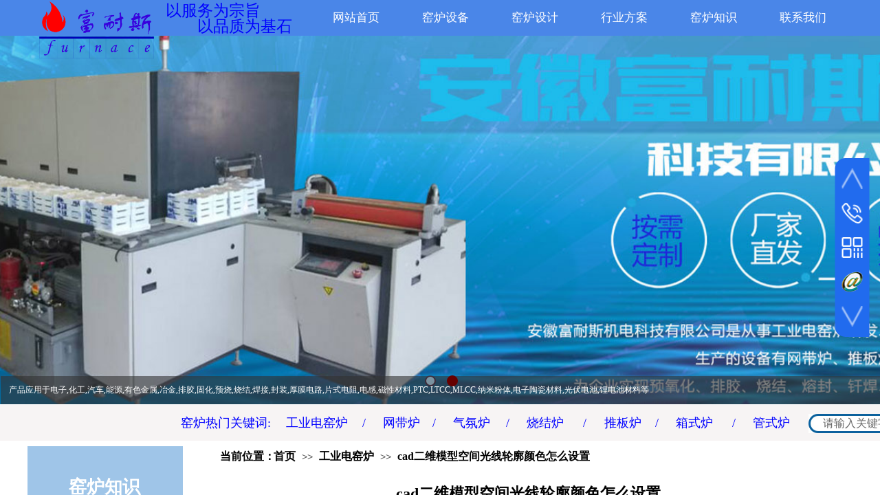

--- FILE ---
content_type: text/html; charset=utf-8
request_url: https://www.ahfns.com/GongYeYaoLu/137.html
body_size: 23858
content:
<!DOCTYPE html PUBLIC "-//W3C//DTD XHTML 1.0 Transitional//EN" "http://www.w3.org/TR/xhtml1/DTD/xhtml1-transitional.dtd">
<html xmlns="http://www.w3.org/1999/xhtml" lang="zh-Hans" >
	<head>
		<meta http-equiv="X-UA-Compatible" content="IE=Edge,chrome=1" />
	<meta name="viewport" content="width=1200" />	<meta http-equiv="Content-Type" content="text/html; charset=utf-8" />
		<meta name="format-detection" content="telephone=no" />
	     <meta http-equiv="Cache-Control" content="no-transform"/> 
     <meta http-equiv="Cache-Control" content="no-siteapp"/>
	<title>cad二维模型空间光线轮廓颜色怎么设置-工业电窑炉-工业窑炉设备厂家</title>
	<meta name="keywords"  content="cad二维模型空间光线轮廓颜色怎么设置,窑炉" />
	<meta name="description" content="安徽富耐斯机电科技有限公司是从事工业电窑炉设备研发、设计、制造和销售的专业公司。生产的设备有高温窑炉、实验电炉和cad二维模型空间光线轮廓颜色怎么设置等。为企业实现预氧化、排胶、烧结、熔封、钎焊、退火、气氛保护等工艺的应用。" />
    
                
			<link rel="shortcut icon" href="https://pro2078f734-pic8.ysjianzhan.cn/upload/LOGO.ico" type="image/x-icon" />
	<link rel="Bookmark" href="https://pro2078f734-pic8.ysjianzhan.cn/upload/LOGO.ico" />
		

		<link href="https://static.ysjianzhan.cn/website/template/default/css/default.css?v=17534100" rel="stylesheet" type="text/css" />
<link href="https://www.ahfns.com/template/default/css/font/font.css?v=15750090" rel="stylesheet" type="text/css" />
<link href="https://www.ahfns.com/template/default/css/wpassword/iconfont.css?v=17496248" rel="stylesheet" type="text/css" />
<link href="https://static.ysjianzhan.cn/website/plugin/title/css/title.css?v=17083134" rel="stylesheet" type="text/css" />
<link href="https://static.ysjianzhan.cn/website/plugin/media/css/media.css?v=14077216" rel="stylesheet" type="text/css" />
<link href="https://static.ysjianzhan.cn/website/plugin/unslider/css/unslider.css?v=16086236" rel="stylesheet" type="text/css" />
<link href="https://static.ysjianzhan.cn/website/plugin/sidebar/css/sidebar.css?v=16860282" rel="stylesheet" type="text/css" />
<link href="https://static.ysjianzhan.cn/website/plugin/sitesearch/css/sitesearch.css?v=16861946" rel="stylesheet" type="text/css" />
<link href="https://static.ysjianzhan.cn/website/plugin/article_detail/css/article_detail.css?v=17387192" rel="stylesheet" type="text/css" />
<link href="https://static.ysjianzhan.cn/website/plugin/article_category/css/article_category.css?v=14077216" rel="stylesheet" type="text/css" />
<link href="https://static.ysjianzhan.cn/website/plugin/breadcrumb/css/breadcrumb.css?v=16086008" rel="stylesheet" type="text/css" />
<link href="https://static.ysjianzhan.cn/website/plugin/record/css/record.css?v=15222156" rel="stylesheet" type="text/css" />
<style type="text/css">#scroll_container{font-family:宋体,Arial;font-size:14px;font-weight:normal;font-style:normal;line-height:15px;}
.prop_rotate_angle sup,.prop_rotate_angle .posblk-deg{font-size:11px; color:#CDCDCD; font-weight:normal; font-style:normal; }ins#qiao-wrap{height:0;} #qiao-wrap{display:block;}
.scart_iframebox .sctit h2{color:#eb6100;border-color:#eb6100!important;} .scart_iframebox .sctit p.curpagetxt span.cur{color:#eb6100}
</style><script>
(function(){
    var bp = document.createElement('script');
    var curProtocol = window.location.protocol.split(':')[0];
    if (curProtocol === 'https') {
        bp.src = 'https://zz.bdstatic.com/linksubmit/push.js';        
    }
    else {
        bp.src = 'http://push.zhanzhang.baidu.com/push.js';
    }
    var s = document.getElementsByTagName("script")[0];
    s.parentNode.insertBefore(bp, s);
})();
</script>

<script>
(function(){
var el = document.createElement("script");
el.src = "https://lf1-cdn-tos.bytegoofy.com/goofy/ttzz/push.js?21e65f44952dc0f47eaf66b9604f7e74fea134fa228b71ffb610ef166902e8fc3d72cd14f8a76432df3935ab77ec54f830517b3cb210f7fd334f50ccb772134a";
el.id = "ttzz";
var s = document.getElementsByTagName("script")[0];
s.parentNode.insertBefore(el, s);
})(window)
</script>
<script charset="UTF-8" id="LA_COLLECT" src="//sdk.51.la/js-sdk-pro.min.js"></script>
<script>LA.init({id:"Ju8vUgFMEtncUBzI",ck:"Ju8vUgFMEtncUBzI",autoTrack:true})</script><style>.iframebox{background-color:#eeeeee!important;background-image:none!important;}</style> 
</head>
<body  >
<input type="hidden" value="4" name="_user_level_val" />
								<script type="text/javascript" language="javascript" src="https://static.ysjianzhan.cn/website/script/??libsjq.js,jquery.custom.js,jquery.lazyload.js,jquery.rotateutility.js,lab.js,wopop_all.js,jquery.cookie.js,jquery.simplemodal.js,fullcollumn.js,objectFitPolyfill.min.js,ierotate.js,effects/velocity.js,effects/velocity.ui.js,effects/effects.js,fullpagescroll.js,common.js,heightAdapt.js?v=17573096"></script>
<script type="text/javascript" language="javascript" src="https://static.ysjianzhan.cn/website/plugin/??new_navigation/js/overall.js,new_navigation/styles/hs6/init.js,media/js/init.js,unslider/js/init.js,sitesearch/js/init.js,shapes/js/init.js,article_category/js/overall.js,article_category/styles/vertical_vs10_1/init.js,breadcrumb/js/init.js,article_list/js/init.js,buttons/js/init.js?v=17636160"></script>
	<script type="text/javascript" language="javascript">
    			var webmodel = {};
	        
    wp_pages_global_func($.extend({
        'isedit': '0',
        'islogin': '0',
        'domain': 'pro2078f734',
        'p_rooturl': 'https://www.ahfns.com',
        'static_rooturl': 'https://static.ysjianzhan.cn/website',
        'interface_locale': "zh_CN",
        'dev_mode': "0",
        'getsession': ''
    }, {"phpsessionid":"","punyurl":"https:\/\/www.ahfns.com","curr_locale":"zh_CN","mscript_name":"","converted":false}));
    
	</script>

<link href="https://www.ahfns.com/49a7f59d4eaa71df620ec92558ac9433.cssx" rel="stylesheet" /><div id="page_set_css">
</div><input type="hidden" id="page_id" name="page_id" value="98" rpid="87">
<div id="scroll_container" class="scroll_contain" style="">
	    	<div id="scroll_container_bg" style="has_sitebg:0;background-repeat:repeat;background-attachment:scroll;">&nbsp;</div>
<script>
initScrollcontainerHeight();	
</script>
     <div id="overflow_canvas_container">        <div id="canvas" style=" margin: 0 auto;width:1200px;has_pagebg:0;background-repeat:repeat;background-attachment:scroll;height:1625px">
    <div id="layer9FD3F9541E334813BE6E479E71DDA20A" class="full_column"  infixed='1' zindextop='1'  style="width:1200px;position:absolute;top:0px;height:52px;z-index:501;">
    <div class="full_width " style="position:absolute;height:52px;background-color:#4a86e8;background-attachment:fixed;">		
    </div>
			<div class="full_content" style="width:1200px; position:absolute;left:0;top:0;margin-left: 0px;;height:52px;">
								<div id='layer027A5460B2A50301A15587DAD2309FD4' type='title'  class='cstlayer' style='left: 247px; top: 23px; position: absolute; z-index: 148; width: 162px; height: 29px; '  mid=""  fatherid='layer9FD3F9541E334813BE6E479E71DDA20A'    deg='0'><div class="wp-title_content" style="overflow-wrap: break-word; padding: 0px; border-color: transparent; border-width: 0px; height: 29px; width: 162px; display: block;"><span style="color: rgb(0, 0, 255); font-family: KaiTi; font-size: 23px;">以品质为基石</span></div>
<script type="text/javascript">
$(function(){
	$('.wp-title_content').each(function(){
		if($(this).find('div').attr('align')=='justify'){
			$(this).find('div').css({'text-justify':'inter-ideograph','text-align':'justify'});
		}
	})	
})
</script>

</div><script>				 $('#layer027A5460B2A50301A15587DAD2309FD4').triggerHandler('layer_ready');</script><div id='layer767D8A9CF3F9F83AE78246079708C885' type='title'  class='cstlayer' style='left: 201px; top: 0px; position: absolute; z-index: 135; width: 164px; height: 29px; '  mid=""  fatherid='layer9FD3F9541E334813BE6E479E71DDA20A'    deg='0'><div class="wp-title_content" style="overflow-wrap: break-word; padding: 0px; border-color: transparent; border-width: 0px; height: 29px; width: 164px; display: block;"><font color="#666666" face="KaiTi"><span style="font-size: 23px; color: rgb(0, 0, 255);">以服务为宗旨</span></font></div>

</div><script>				 $('#layer767D8A9CF3F9F83AE78246079708C885').triggerHandler('layer_ready');</script><div id='layer28D270FB815571097ADAE3D85C2CD2A2' type='new_navigation'  class='cstlayer' style='left: 393px; top: 5px; position: absolute; z-index: 147; width: 807px; height: 42px; '  mid=""  fatherid='layer9FD3F9541E334813BE6E479E71DDA20A'    deg='0'><div class="wp-new_navigation_content" style="border-color: transparent; border-width: 0px; width: 807px; border-style: solid; padding: 0px; display: block; overflow: visible; height: auto;;display:block;overflow:hidden;height:0px;" type="1">
<script type="text/javascript"> 
		
	</script>
<div skin="hs6" class="nav1 menu_hs6" ishorizon="1" colorstyle="darkorange" direction="0" more="更多" moreshow="0" morecolor="darkorange" hover="0" hover_scr="0" submethod="0" umenu="0" dmenu="0" sethomeurl="https://www.ahfns.com/W" smcenter="0">
		<ul id="nav_layer28D270FB815571097ADAE3D85C2CD2A2" class="navigation"  style="width:auto;"  >
		<li style="z-index:2;"  class="wp_subtop"  ><a  class="  "  href="https://www.ahfns.com">网站首页</a></li><li style="z-index:2;"  class="wp_subtop"  pid="88" ><a  class=" sub "  href="https://www.ahfns.com/GongYeYaoLu">窑炉设备</a><ul style="z-index:2;"><li style="z-index:3;"  class=""  pid="95" ><a  class="  "  href="https://www.ahfns.com/Furnace">工业电窑炉</a></li><li style="z-index:3;"  class=""  pid="96" ><a  class="  "  href="https://www.ahfns.com/ExperimentalFurnace">实验电炉</a></li><li style="z-index:3;"  class=""  pid="97" ><a  class="  "  href="https://www.ahfns.com/IndustryApplication">行业应用</a></li></ul></li><li style="z-index:2;"  class="wp_subtop"  pid="89" ><a  class="  "  href="https://www.ahfns.com/TISC">窑炉设计</a></li><li style="z-index:2;"  class="wp_subtop"  pid="104" ><a  class="  "  href="https://www.ahfns.com/INDUSTRY">行业方案</a></li><li style="z-index:2;"  class="wp_subtop"  pid="87" ><a  class="  "  href="https://www.ahfns.com/YaoLu">窑炉知识</a></li><li style="z-index:2;"  class="wp_subtop"  pid="90" ><a  class="  "  href="https://www.ahfns.com/ContactUs">联系我们</a></li>	</ul>
</div>

<script type="text/javascript"> 
				$("#layer28D270FB815571097ADAE3D85C2CD2A2").data("datasty_", '@charset "utf-8";  #nav_layer28D270FB815571097ADAE3D85C2CD2A2,#nav_layer28D270FB815571097ADAE3D85C2CD2A2 ul,#nav_layer28D270FB815571097ADAE3D85C2CD2A2 li{list-style-type:none; margin:0px; padding:0px; border:thin none;}  #nav_layer28D270FB815571097ADAE3D85C2CD2A2 { position:relative;padding-left:20px;background-image:url(https://static.ysjianzhan.cn/website/plugin/new_navigation/styles/hs6/menu6_bg.jpg);background-repeat:repeat;background-position:top left;background-color:transparent;height:42px;-moz-border-radius:5px; -webkit-border-radius:5px; border-radius:5px;behavior: url(script/pie.htc);}  #nav_layer28D270FB815571097ADAE3D85C2CD2A2 li.wp_subtop{padding-left:5px;padding-right:5px;text-align:center;height:42px;line-height:42px;position: relative; float:left; width:120px; padding-bottom:0px;background-image:url(https://static.ysjianzhan.cn/website/plugin/new_navigation/styles/hs6/menu6_line.jpg);background-color:transparent;background-repeat:no-repeat;background-position:top right;}  #nav_layer28D270FB815571097ADAE3D85C2CD2A2 li.wp_subtop:hover{height:42px;line-height:42px;width:120px;text-align:center;background-image:url(https://static.ysjianzhan.cn/website/plugin/new_navigation/styles/hs6/menu6_hover.jpg);background-repeat:repeat-x;background-color:transparent;background-position:top left;}  #nav_layer28D270FB815571097ADAE3D85C2CD2A2 li.wp_subtop>a{white-space:nowrap;font-style:normal;font-weight:normal;font-family:arial;font-size:12px;display:block; padding:0px; color:#ffffff; text-align:center; text-decoration: none;overflow:hidden;}  #nav_layer28D270FB815571097ADAE3D85C2CD2A2 li.wp_subtop>a:hover{color:#fff; text-decoration: none;font-size:12px;font-style:normal;font-weight:normal;font-family:arial;color:#ffffff;text-align:center;}  #nav_layer28D270FB815571097ADAE3D85C2CD2A2 ul {position:absolute;left:0px;display:none; background-color:transparent;margin-left:0px;}  #nav_layer28D270FB815571097ADAE3D85C2CD2A2 ul li {padding-left:5px;padding-right:5px;text-align:center;position:relative; float: left;padding-bottom:0px;background-image:none;background-color:#fc6701;height:25px;line-height:25px;background-position:top left;background-repeat:repeat;}  #nav_layer28D270FB815571097ADAE3D85C2CD2A2 ul li:hover{text-align:center;background-image:none; background-color:#dc3200;width:120px;height:25px;line-height:25px;background-position:top left;background-repeat:repeat;}  #nav_layer28D270FB815571097ADAE3D85C2CD2A2 ul li a {text-align:center;color:#fff;font-size:12px;font-family:arial;font-style:normal;font-weight:normal;white-space:nowrap;display:block;}  #nav_layer28D270FB815571097ADAE3D85C2CD2A2 ul li a:hover{ color:#fff;font-size:12px;font-family:arial;text-align:center;font-style:normal;font-weight:normal;}  #nav_layer28D270FB815571097ADAE3D85C2CD2A2 ul ul {position: absolute; margin-left: 120px; margin-top: -25px;display: none; }');
		$("#layer28D270FB815571097ADAE3D85C2CD2A2").data("datastys_", '#nav_layer28D270FB815571097ADAE3D85C2CD2A2{background-color:transparent;} #nav_layer28D270FB815571097ADAE3D85C2CD2A2{background-image:url(https://static.ysjianzhan.cn/website/plugin/new_navigation/view/images/png_bg.png);} #nav_layer28D270FB815571097ADAE3D85C2CD2A2{background-position:center center;}        #nav_layer28D270FB815571097ADAE3D85C2CD2A2{height:42px;} #nav_layer28D270FB815571097ADAE3D85C2CD2A2 li.wp_subtop>a{font-family:Microsoft YaHei;}   #nav_layer28D270FB815571097ADAE3D85C2CD2A2 li.wp_subtop{background-image:url(https://static.ysjianzhan.cn/website/plugin/new_navigation/view/images/png_bg.png);}    #nav_layer28D270FB815571097ADAE3D85C2CD2A2 li.wp_subtop{background-color:transparent;} #nav_layer28D270FB815571097ADAE3D85C2CD2A2 li.wp_subtop>a:hover{font-family:Microsoft YaHei;}    #nav_layer28D270FB815571097ADAE3D85C2CD2A2 li.wp_subtop:hover{background-image:url(https://static.ysjianzhan.cn/website/plugin/new_navigation/view/images/png_bg.png);}  #nav_layer28D270FB815571097ADAE3D85C2CD2A2 li.wp_subtop>a:hover{font-size:18px;} #nav_layer28D270FB815571097ADAE3D85C2CD2A2 li.wp_subtop>a{font-size:17px;}  #nav_layer28D270FB815571097ADAE3D85C2CD2A2 li.wp_subtop:hover{background-position:center center;}   #nav_layer28D270FB815571097ADAE3D85C2CD2A2 ul li a{font-family:Microsoft YaHei;} #nav_layer28D270FB815571097ADAE3D85C2CD2A2 ul li a{font-size:16px;} #nav_layer28D270FB815571097ADAE3D85C2CD2A2 ul li{background-position:center center;}     #nav_layer28D270FB815571097ADAE3D85C2CD2A2 ul li a:hover{font-family:Microsoft YaHei;}   #nav_layer28D270FB815571097ADAE3D85C2CD2A2 ul li a:hover{font-size:17px;}   #nav_layer28D270FB815571097ADAE3D85C2CD2A2 ul li:hover{background-position:center center;}       #nav_layer28D270FB815571097ADAE3D85C2CD2A2{border-radius:8px;behavior: url(script/pie.htc);}            #nav_layer28D270FB815571097ADAE3D85C2CD2A2 li.wp_subtop:hover{line-height:42px;}  #nav_layer28D270FB815571097ADAE3D85C2CD2A2 li.wp_subtop:hover{height:42px;}       #nav_layer28D270FB815571097ADAE3D85C2CD2A2 ul li{line-height:36px;}  #nav_layer28D270FB815571097ADAE3D85C2CD2A2 ul li:hover{line-height:36px;}    #nav_layer28D270FB815571097ADAE3D85C2CD2A2 ul li{height:40px;}    #nav_layer28D270FB815571097ADAE3D85C2CD2A2 ul li:hover{height:40px;}   #nav_layer28D270FB815571097ADAE3D85C2CD2A2 li.wp_subtop:hover{background:transparent;} #nav_layer28D270FB815571097ADAE3D85C2CD2A2 li.wp_subtop:hover{background-color:#3c78d8;} #nav_layer28D270FB815571097ADAE3D85C2CD2A2 ul li{background:none;} #nav_layer28D270FB815571097ADAE3D85C2CD2A2 ul li{background-color:#4a86e8;} #nav_layer28D270FB815571097ADAE3D85C2CD2A2 ul li:hover{background-color:#3c78d8;} #nav_layer28D270FB815571097ADAE3D85C2CD2A2 li.wp_subtop>a{color:#ffffff;} #nav_layer28D270FB815571097ADAE3D85C2CD2A2 li.wp_subtop>a:hover{color:#ffffff;} #nav_layer28D270FB815571097ADAE3D85C2CD2A2 ul li a{color:#ffffff;} #nav_layer28D270FB815571097ADAE3D85C2CD2A2 ul li a:hover{color:#ffffff;}');
	
		</script>

<script type="text/javascript">
function wp_get_navstyle(layer_id,key){
		var navStyle = $.trim($("#"+layer_id).data(key));
		return navStyle;	
	
}	
richtxt('layer28D270FB815571097ADAE3D85C2CD2A2');
</script><script type="text/javascript">
layer_new_navigation_hs6_func({"isedit":false,"layer_id":"layer28D270FB815571097ADAE3D85C2CD2A2","menustyle":"hs6"});

</script></div>
<script type="text/javascript">
 $(function(){
	layer_new_navigation_content_func({"isedit":false,"layer_id":"layer28D270FB815571097ADAE3D85C2CD2A2","menustyle":"hs6","addopts":[]});
});
</script>

</div><script>				 $('#layer28D270FB815571097ADAE3D85C2CD2A2').triggerHandler('layer_ready');</script><div id='layerFF869F980D69798BC2778DD2EAE832A6' type='media'  class='cstlayer' style='left: 17px; top: 2px; position: absolute; z-index: 150; width: 167px; height: 83px; '  mid=""  fatherid='layer9FD3F9541E334813BE6E479E71DDA20A'    deg='0'><script>
create_pc_media_set_pic('layerFF869F980D69798BC2778DD2EAE832A6',false);
</script>
<div class="wp-media_content"  style="overflow: hidden; width: 167px; height: 83px; border-width: 0px; border-style: solid; padding: 0px;" type="0">
<div class="img_over"  style='overflow: hidden; border-color: transparent; border-width: 0px; position: relative; width: 167px; height: 83px;'>

<div class="imgloading" style="z-index:100;"> </div>
<a class="media_link" style="line-height:normal;" href="https://www.ahfns.com"  >
<img  id="wp-media-image_layerFF869F980D69798BC2778DD2EAE832A6" onerror="set_thumb_layerFF869F980D69798BC2778DD2EAE832A6(this);" onload="set_thumb_layerFF869F980D69798BC2778DD2EAE832A6(this);" class="paragraph_image"  type="zoom" src="https://pro2078f734-pic8.ysjianzhan.cn/upload/bi4f.png" style="width: 167px; height: auto;;" alt="安徽富耐斯机电科技有限公司" title="安徽富耐斯机电科技有限公司"/>
</a>
</div>

</div>
<script>
(function(){
		layer_media_init_func('layerFF869F980D69798BC2778DD2EAE832A6',{"isedit":false,"has_effects":false});
})()
</script>
</div><script>		         $('#layerFF869F980D69798BC2778DD2EAE832A6').data('wopop_imgeffects',{"effect":"effect.noeffect","effectrole":"dantu","duration":"350","type":"media","delay":0,"loop":0,"loop_infinite":0,"dshow":false,"dset":{},"effect_on_img":0});				 $('#layerFF869F980D69798BC2778DD2EAE832A6').triggerHandler('layer_ready');</script>                                
                                <div class="fullcontent_opacity" style="width: 100%;height: 100%;position: absolute;left: 0;right: 0;top: 0;display:none;"></div>
			</div>
</div>
<script>
        $(".content_copen").live('click',function(){
        $(this).closest(".full_column").hide();
    });
	var $fullwidth=$('#layer9FD3F9541E334813BE6E479E71DDA20A .full_width');
	$fullwidth.css({left:0-$('#canvas').offset().left+$('#scroll_container').offset().left-$('#scroll_container').scrollLeft()-$.parseInteger($('#canvas').css("borderLeftWidth")),width:$('#scroll_container_bg').width()});
	$(function () {
				var videoParams={"id":"layer9FD3F9541E334813BE6E479E71DDA20A","bgauto":null,"ctauto":null,"bVideouse":null,"cVideouse":null,"bgvHeight":null,"bgvWidth":null};
		fullcolumn_bgvideo_init_func(videoParams);
                var bgHoverParams={"full":{"hover":null,"opacity":null,"bg":"#4a86e8","id":"layer9FD3F9541E334813BE6E479E71DDA20A","bgopacity":null,"zindextopcolorset":""},"full_con":{"hover":null,"opacity":null,"bg":null,"id":"layer9FD3F9541E334813BE6E479E71DDA20A","bgopacity":null}};
		fullcolumn_HoverInit(bgHoverParams);
        });
</script>


<div id='layerACFEFA0704B097AF15E9A7570E512B8B' type='title'  class='cstlayer' style='left: 49px; top: 24px; position: absolute; z-index: 102; width: 10px; height: 10px; '  mid=""    deg='0'><div class="wp-title_content" style="overflow-wrap: break-word; padding: 0px; border-color: transparent; border-width: 0px; height: 10px; width: 10px; display: block;"><a href="https://www.ahfns.com"><h2>气氛网带烧结炉-工业窑炉设备厂家-安徽富耐斯</h2></a></div>

</div><script>				 $('#layerACFEFA0704B097AF15E9A7570E512B8B').triggerHandler('layer_ready');</script><div id='layer6AAEC379EFA95CF83EE3DD6B0B115A36' type='unslider'  class='cstlayer' style='left: 0px; top: 52px; position: absolute; z-index: 107; width: 1200px; height: 536px; '  mid=""    deg='0'><style>
#layer6AAEC379EFA95CF83EE3DD6B0B115A36html5zoo-1{
	margin:0 auto;
}
</style>
<div id="layer6AAEC379EFA95CF83EE3DD6B0B115A36_content" class="wp-unslider_content" style="overflow: hidden; border: none; left: -351.5px; width: 1903px; height: 536px; position: absolute;">
<script type="text/javascript">
	 
</script>

<!-- loop star -->
<div id="layer6AAEC379EFA95CF83EE3DD6B0B115A36html5zoo-1">
    <ul class="html5zoo-slides" style="display:none;">
  
        <li><a style="dispaly:inline-block;" href="https://www.ahfns.com/GongYeYaoLu"><img alt="主营:气氛网带炉,氮气烧结炉,玻璃熔封炉,还原性气氛炉,中高温推板炉,红外烧结炉、红外干燥炉,热风炉,退火炉,箱式炉,钟罩炉,管式炉等。" src="https://pro2078f734-pic8.ysjianzhan.cn/upload/brud.jpg" class="html5lightbox" /></a></li>
  
        <li><img alt="产品应用于电子,化工,汽车,能源,有色金属,冶金,排胶,固化,预烧,烧结,焊接,封装,厚膜电路,片式电阻,电感,磁性材料,PTC,LTCC,MLCC,纳米粉体,电子陶瓷材料,光伏电池,锂电池材料等" src="https://pro2078f734-pic8.ysjianzhan.cn/upload/tim8.jpg" class="html5lightbox" /></a></li>
    </ul>
</div>
<!-- loop end -->

<script language="javascript">
(function(){
		var layerparams={"layerid":"layer6AAEC379EFA95CF83EE3DD6B0B115A36","pstyle":"none","plborder_size":null,"interval":3000,"autoplays":"true","title_size":"12","title_family":"SimSun","title_color":"#fff","easing":"all","show_title":null,"show_nav":"1","navigation_style":"01","navbg_hover_color":"#660000","nav_margin_bottom_size":"25","nav_arrow":"1","arrow_left":"template\/default\/images\/left_arrow.png","arrow_right":"template\/default\/images\/right_arrow.png","nav_margin_left_size":"25","nav_margin_right_size":"25","skin":"01","default_show":"1","hover_show":"0","pauseonmouseover":"1","nav_arrow_w_size":"32","nav_arrow_h_size":"32","iconstyle":"01","nav_height_size":"2","wsize":null,"editMode":false,"unslideradapt":null};
	layer_unslider_init_func(layerparams);
})()  
</script>
</div>
</div><script>				 $('#layer6AAEC379EFA95CF83EE3DD6B0B115A36').triggerHandler('layer_ready');</script><div id="layer9C9D17F300237DA7A1B4212F13DA0A7D" class="full_column"   style="width:1200px;position:absolute;top:108px;height:287px;z-index:100;">
    <div class="full_width " style="position:absolute;height:287px;background-color:#CCCCCC;">		
    </div>
			<div class="full_content" style="width:1200px; position:absolute;left:0;top:0;margin-left: 0px;;height:287px;">
								                                
                                <div class="fullcontent_opacity" style="width: 100%;height: 100%;position: absolute;left: 0;right: 0;top: 0;display:none;"></div>
			</div>
</div>
<script>
        $(".content_copen").live('click',function(){
        $(this).closest(".full_column").hide();
    });
	var $fullwidth=$('#layer9C9D17F300237DA7A1B4212F13DA0A7D .full_width');
	$fullwidth.css({left:0-$('#canvas').offset().left+$('#scroll_container').offset().left-$('#scroll_container').scrollLeft()-$.parseInteger($('#canvas').css("borderLeftWidth")),width:$('#scroll_container_bg').width()});
	$(function () {
				var videoParams={"id":"layer9C9D17F300237DA7A1B4212F13DA0A7D","bgauto":null,"ctauto":null,"bVideouse":null,"cVideouse":null,"bgvHeight":null,"bgvWidth":null};
		fullcolumn_bgvideo_init_func(videoParams);
                var bgHoverParams={"full":{"hover":null,"opacity":null,"bg":"#CCCCCC","id":"layer9C9D17F300237DA7A1B4212F13DA0A7D","bgopacity":null,"zindextopcolorset":""},"full_con":{"hover":null,"opacity":null,"bg":null,"id":"layer9C9D17F300237DA7A1B4212F13DA0A7D","bgopacity":null}};
		fullcolumn_HoverInit(bgHoverParams);
        });
</script>


<div id='layer2717330F20CEEC3ED173963A1BB848AA' type='advhtml'  class='cstlayer' style='left: 916px; top: 445px; position: absolute; z-index: 104; width: 90px; height: 44px; '  mid=""    deg='0'><div class="wp-advhtml_content" style="overflow: hidden; border-color: transparent; border-width: 0px; width: 90px; height: 44px;">
	</div>

</div><script>				 $('#layer2717330F20CEEC3ED173963A1BB848AA').triggerHandler('layer_ready');</script><div id='layer5AD5721F48DE27E803A4D071E7D14CBA' type='sidebar'  class='cstlayer' style='left: 1074px; top: 462px; position: absolute; z-index: 103; width: 126px; height: 146px; '  mid=""    deg='0'><div class="wp-sidebar_content" style="overflow: hidden; border-color: transparent; border-width: 0px; width: 126px; height: 146px; border-style: solid; padding: 0px;;visibility:hidden">
<!--start-->
<link href="https://static.ysjianzhan.cn/website/plugin/sidebar/css/sidebar03.css?t=2" rel="stylesheet" type="text/css" />
<link href="https://www.ahfns.com/plugin/sidebar/images/03/iconfont/iconfont.css" rel="stylesheet" type="text/css" />
<script type="text/javascript">
	
</script>

<script type="text/javascript">
$(function(){
        var celancount= $('.wpsidebar03').length;
	if(!celancount) $("<div class=\"wpsbCustomer_style wpsidebar03\"><div class=\"wpsbCustomer_item sgotop\">\r\n            <img class=\"img_def\" src=\"https:\/\/static.ysjianzhan.cn\/website\/plugin\/sidebar\/images\/03\/kf_def1.png\">\r\n            <img class=\"img_active\" src=\"https:\/\/static.ysjianzhan.cn\/website\/plugin\/sidebar\/images\/03\/kf_def1_act.png\">\r\n        <\/div><div class=\"wpsbCustomer_item stel\">\r\n            <img class=\"img_def\" src=\"https:\/\/static.ysjianzhan.cn\/website\/plugin\/sidebar\/images\/03\/kf_def4.png\">\r\n            <img class=\"img_active\" src=\"https:\/\/static.ysjianzhan.cn\/website\/plugin\/sidebar\/images\/03\/kf_def4_act.png\">\r\n            <div class=\"wpsCustomer_item_content phonewidth\">\r\n                <p>\u670d\u52a1\u54a8\u8be2\u70ed\u7ebf<br><span>0551-65652060<\/span><\/p><p>\u9500\u552e\u70ed\u7ebf<br><span>13956995579<\/span><\/p><p>\u6280\u672f\u70ed\u7ebf<br><span>13339292279<\/span><\/p>\r\n            <\/div>\r\n        <\/div><div class=\"wpsbCustomer_item qrcode\">\r\n            <img class=\"img_def\" src=\"https:\/\/static.ysjianzhan.cn\/website\/plugin\/sidebar\/images\/03\/kf_def5.png\">\r\n            <img class=\"img_active\" src=\"https:\/\/static.ysjianzhan.cn\/website\/plugin\/sidebar\/images\/03\/kf_def5_act.png\">\r\n            <div class=\"wpsCustomer_item_content ewmwidth\"><div class=\"ewmwidth_cotent\"><img src=\"https:\/\/pro2078f734-pic8.ysjianzhan.cn\/upload\/1671088836397.png\"><p>\u5fae\u4fe1\u5ba2\u670d<\/p><\/div><div class=\"ewmwidth_cotent\"><img src=\"https:\/\/pro2078f734-pic8.ysjianzhan.cn\/upload\/qr_layerEA09A2C26561B5B27C0FC2BA4B0DAF94.png\"><p>\u5c0f\u7a0b\u5e8f<\/p><\/div><div class=\"ewmwidth_cotent\"><img src=\"https:\/\/pro2078f734-pic8.ysjianzhan.cn\/upload\/qr_layer09D0689CDCFF415A88FD8179FED50EB6.png\"><p>\u516c\u4f17\u53f7<\/p><\/div><\/div>\r\n            <\/div><div class=\"wpsbCustomer_item custom\">\r\n            <img class=\"img_def\" src=\"https:\/\/pro2078f734-pic8.ysjianzhan.cn\/upload\/w-min.png\">\r\n            <a href=\"mailto:sales@mail.ahfns.com?subject=\u90ae\u7bb1\" title=\"\" target=\"_self\" class=\"bbbs\"><img class=\"img_active\" src=\"https:\/\/pro2078f734-pic8.ysjianzhan.cn\/upload\/W1.png\"><\/a>\r\n        <\/div><div class=\"wpsbCustomer_item gobottom\">\r\n            <img class=\"img_def\" src=\"https:\/\/static.ysjianzhan.cn\/website\/plugin\/sidebar\/images\/03\/kf_def7.png\">\r\n            <img class=\"img_active\" src=\"https:\/\/static.ysjianzhan.cn\/website\/plugin\/sidebar\/images\/03\/kf_def7_act.png\">\r\n        <\/div><\/div>").appendTo('body');         //showjs
            $('.wpsidebar03 .smember img.img_active').click(function () {
		sidebar_cart_colse();
                if(4>3){
                    wp_shoppingCart_1(parseToURL('wp_user_manage','user_manage'),{title:'',width:1000,height:560});
                    return false;
                }
		$LAB.script("https://static.ysjianzhan.cn/website/script/datepicker/custom_dialog.js").wait(function(){
			show_custom_panel(parseToURL('userlogin','login_dialog'),{
				title:'登录',overlay:true,id:'wp_sidebar_dialog_login'
			});
		});
    });
    $('.wpsidebar03 .scart img.img_active').click(function () {
		remove_login();
        $('.rm_bz,.rm_kf').stop().animate({ right: '-291px' }, 10);
        $LAB.script("https://static.ysjianzhan.cn/website/plugin/tb_shopping_cart/js/tb_shopping_cart_browser.js").wait(function(){
        wp_shoppingCart(parseToURL("tb_shopping_cart","showItems"),{
                title:"购物车",
                width: 791,
                top:60
        });
        });
    });
    
    $('.wpsidebar03 a.custom').hover(function(){
        var def=$(this).find("img").attr("data-over");
			$(this).find("img").attr("src",def)
    },function(){
        var hov=$(this).find("img").attr("data-out");
			$(this).find("img").attr("src",hov);
    })

    if($('#layer5AD5721F48DE27E803A4D071E7D14CBA .ewmwidth').children.length){
       if($('.wpsidebar03 .wpsCustomer_item_content.ewmwidth .ewmwidth_cotent').length>1){
           $('.wpsidebar03 .wpsCustomer_item_content.ewmwidth').css('top','-402%')
       }
    }
    function remove_login(){
		$('#wp_sidebar_dialog_login,#wp-floatpanel_overlay').remove();
    };
    function sidebar_cart_colse(){
		$('#shopping_cart-items,#wp-floatpanel_overlay').remove();
    };
    //左侧参数
    $.sidebar_aleft = '';
    $.sidebar_pathimg = 'https://static.ysjianzhan.cn/website/plugin/sidebar/images/03/';
    $.sidebar_menuclolr = '#216bee';
    $.sidebar_linkstr = $.parseJSON('{"help":{"linkurl":"","target":""},"message":{"linkurl":"","target":""}}');
});
</script>
<script src="https://static.ysjianzhan.cn/website/plugin/sidebar/js/rightmenu.js?v=5" type="text/javascript"></script>

<!--右侧菜单end-->
<!--end-->
</div>
<script language="javascript">
(function(window){
           $('#layer5AD5721F48DE27E803A4D071E7D14CBA').hide();
        if(!window.wp_shoppingCart_1){
          function wp_shoppingCart_1(load_url,option){
                $LAB
                .script("https://static.ysjianzhan.cn/website/script/usermanagepc/usermanage.js")
                .wait(function(){
                      wp_openManageDialog(load_url,option);
                 });
          }
          window.wp_shoppingCart_1 = wp_shoppingCart_1;
     }
})(window);
</script></div><script>				 $('#layer5AD5721F48DE27E803A4D071E7D14CBA').triggerHandler('layer_ready');</script><div id='layer0F7C90603082382D3D228598923E706F' type='advhtml'  class='cstlayer' style='left: 921px; top: 496px; position: absolute; z-index: 105; width: 70px; height: 41px; '  mid=""    deg='0'><div class="wp-advhtml_content" style="overflow: hidden; border-color: transparent; border-width: 0px; width: 70px; height: 41px;">
	</div>

</div><script>				 $('#layer0F7C90603082382D3D228598923E706F').triggerHandler('layer_ready');</script><div id='layer3367CCE0A2300A859A708E371C2BABA0' type='advhtml'  class='cstlayer' style='left: 922px; top: 547px; position: absolute; z-index: 106; width: 78px; height: 62px; '  mid=""    deg='0'><div class="wp-advhtml_content" style="overflow: hidden; border-color: transparent; border-width: 0px; width: 78px; height: 62px;">
	</div>

</div><script>				 $('#layer3367CCE0A2300A859A708E371C2BABA0').triggerHandler('layer_ready');</script><div id="layer732BA098DA5D5E82D016483B0BD0E8A3" class="full_column"   style="width:1200px;position:absolute;top:589px;height:52px;z-index:108;">
    <div class="full_width " style="position:absolute;height:52px;background-color:#f7f4f4;">		
    </div>
			<div class="full_content" style="width:1200px; position:absolute;left:0;top:0;margin-left: 0px;;height:52px;">
								<div id='layerF15246FE10C107C3D4510B494F3A10FA' type='title'  class='cstlayer' style='left: 223px; top: 14px; position: absolute; z-index: 111; width: 138px; height: 25px; display: block; '  mid=""  fatherid='layer732BA098DA5D5E82D016483B0BD0E8A3'    deg='0'><div class="wp-title_content" style="overflow-wrap: break-word; padding: 0px; border-color: transparent; border-width: 0px; height: 25px; width: 138px; display: block; border-style: solid;"><span style="font-size: 18px; color: rgb(0, 0, 255); font-family: &quot;Microsoft YaHei&quot;;">窑炉热门关​键词:</span><span style="font-family:Microsoft YaHei;">​</span></div>

</div><script>				 $('#layerF15246FE10C107C3D4510B494F3A10FA').triggerHandler('layer_ready');</script><div id='layer843284227678732F8E7AEC4981435002' type='sitesearch'  class='cstlayer' style='left: 1136px; top: 13px; position: absolute; z-index: 121; width: 45px; height: 35px; '  mid=""  fatherid='layer732BA098DA5D5E82D016483B0BD0E8A3'    deg='0'><div class="wp-sitesearch_content" style="overflow-wrap: break-word; padding: 0px; border-color: transparent; border-width: 0px; width: 45px; height: 35px; border-style: solid;">
	<div class="wp-sitesearch_container" skin="skin6" type="all" opn="0">
		<script type="text/javascript">
	
</script>

<div class="searchbox">
    <div class="ninputs">
        <input type="text" class="searchbox_txt" name="keywords" value="请输入关键字" ></div>
    <input type="hidden" name="searchcontent" value="product"/>
    <div class="sright"> <div class="searchbox_btn"></div></div>
</div>


<script language="javascript">	
$(function(){
	var dom=$("#layer843284227678732F8E7AEC4981435002");
        //key hide show
        dom.find(".searchbox_txt").click(function () {
             if ($(this).val() == "请输入关键字") {
                 $(this).attr("value","");
             }
        });
        dom.find(".searchbox_txt").blur(function () {
            if ($(this).val() == "") {
                $(this).attr('value','请输入关键字')
            }
        });
});
</script>
            <div class="searchtype" style='display:none;' >
			<input type="radio" name="c_layer843284227678732F8E7AEC4981435002" value="title"  class="catetype"/><span class="s_title">名称</span><input type="radio" name="c_layer843284227678732F8E7AEC4981435002" value="intro" class="catetype"/><span  class="s_description">描述</span><input type="radio" name="c_layer843284227678732F8E7AEC4981435002" value="content" class="catetype"/><span  class="s_content">内容</span>		</div>
	</div>

<script language="javascript">
var wp_productsearchcache = null;
$('body').data('wp_searchcache',wp_productsearchcache);
(function(){
var urldata = null;
var param={"layer_id":"layer843284227678732F8E7AEC4981435002","skin":"skin6","article_page":"98","product_page":"100","payknow_page":-1,"article_pageres":"-1","product_pageres":"-1","openArticleUrl":0,"openPayknowUrl":0,"search_type":0,"sswitch":"1","wordsplist":"0","openProductUrl":0,"search_listNum":"10","extend_content":{"mode":"skins","skin":"skin6","sshinput_txtcolor":"#666","sshinputborder_txtcolor":"#D3D3D3","sshinputborder_txtsize":"1","sshbtn_txtcolor":"#fff","sshbtn_bg_hover":"bg0.jpg","sshinput_txtfamily":"Microsoft YaHei","sshbtn_txtfamily":"Microsoft YaHei","sshkey_txtfamily":"SimSun","ssheight_txtsize":"12","sshinput_txtsize":"16","ssbtnheight_txtsize":"12","ssbtnwidth_txtsize":"12","sshbtn_txtsize":"16","sshbtnborder_txtsize":"12","sshkey_txtsize":"12","sshkeytop_txtsize":"12","sshkeyword_txtsize":"12","sitesearchbuttext":"\u641c\u7d22","ssbeijing_txtcolor":"#ffffff","sshbtnborder_txtcolor":"#5A5A5A","sshbtn_bgcolor_txtcolor":"#5A5A5A","sshbtn_bgcolor_hover_txtcolor":"#5A5A5A","sshkey_txtcolor":"#5A5A5A","sshkey_hover_txtcolor":"#5A5A5A","sshinput_txtbold":"normal","sshbtn_txtbold":"normal","sshkey_txtbold":"normal","sshbtn_bg_txtcolor":"https:\/\/static.ysjianzhan.cn\/designer\/plugin\/sitesearch\/styles\/skin5\/bg.jpg","sshbtn_bg_hover_txtcolor":"https:\/\/static.ysjianzhan.cn\/designer\/plugin\/sitesearch\/styles\/skin5\/bg0.jpg","sshbtn_bigbg_txtcolor":"plugin\/sitesearch\/icons\/c6.jpg"},"sshdefalutshow":"0","langs":{"Search Pro":"\u4ea7\u54c1","Search Result":"\u641c\u7d22\u7ed3\u679c\u9875\u9762","Name":"\u540d\u79f0","Description":"\u63cf\u8ff0","Search Art":"\u6587\u7ae0","Search Title":"\u6807\u9898","Search Summary":"\u6458\u8981"},"editmode":0};
var $curlayer = $('#layer843284227678732F8E7AEC4981435002');
$curlayer.mod_property({"extend_content":{"mode":"skins","skin":"skin6","sshinput_txtcolor":"#666","sshinputborder_txtcolor":"#D3D3D3","sshinputborder_txtsize":"1","sshbtn_txtcolor":"#fff","sshbtn_bg_hover":"bg0.jpg","sshinput_txtfamily":"Microsoft YaHei","sshbtn_txtfamily":"Microsoft YaHei","sshkey_txtfamily":"SimSun","ssheight_txtsize":"12","sshinput_txtsize":"16","ssbtnheight_txtsize":"12","ssbtnwidth_txtsize":"12","sshbtn_txtsize":"16","sshbtnborder_txtsize":"12","sshkey_txtsize":"12","sshkeytop_txtsize":"12","sshkeyword_txtsize":"12","sitesearchbuttext":"\u641c\u7d22","ssbeijing_txtcolor":"#ffffff","sshbtnborder_txtcolor":"#5A5A5A","sshbtn_bgcolor_txtcolor":"#5A5A5A","sshbtn_bgcolor_hover_txtcolor":"#5A5A5A","sshkey_txtcolor":"#5A5A5A","sshkey_hover_txtcolor":"#5A5A5A","sshinput_txtbold":"normal","sshbtn_txtbold":"normal","sshkey_txtbold":"normal","sshbtn_bg_txtcolor":"https:\/\/static.ysjianzhan.cn\/designer\/plugin\/sitesearch\/styles\/skin5\/bg.jpg","sshbtn_bg_hover_txtcolor":"https:\/\/static.ysjianzhan.cn\/designer\/plugin\/sitesearch\/styles\/skin5\/bg0.jpg","sshbtn_bigbg_txtcolor":"plugin\/sitesearch\/icons\/c6.jpg"}});
param['wp_productsearchcache']=wp_productsearchcache;

var searchFlag = 4;

layer_sitesearch_init_func(param,urldata,searchFlag);
})()
</script>
</div>
</div><script>				 $('#layer843284227678732F8E7AEC4981435002').triggerHandler('layer_ready');</script><div id='layer0718D6B00C3813B4B7BB130518B849D7' type='title'  class='cstlayer' style='left: 1024.77px; top: 14px; position: absolute; z-index: 104; width: 15px; height: 25px; '  mid=""  fatherid='layer732BA098DA5D5E82D016483B0BD0E8A3'    deg='0'><div class="wp-title_content" style="overflow-wrap: break-word; padding: 0px; border-color: transparent; border-width: 0px; height: 25px; width: 15px; display: block;"><span style="font-size: 18px; font-family: &quot;Microsoft YaHei&quot;; color: rgb(0, 0, 255);">/</span></div>

</div><script>				 $('#layer0718D6B00C3813B4B7BB130518B849D7').triggerHandler('layer_ready');</script><div id='layer8E8E70B1B15FC9AD0B48F026F501229B' type='title'  class='cstlayer' style='left: 1055px; top: 14px; position: absolute; z-index: 110; width: 66px; height: 25px; transform: rotate(0deg); transform-origin: 0px 0px; '  mid=""  fatherid='layer732BA098DA5D5E82D016483B0BD0E8A3'    deg='0'><div class="wp-title_content" style="overflow-wrap: break-word; padding: 0px; border-color: transparent; border-width: 0px; height: 25px; width: 66px; display: block; border-style: solid;"><font color="#0000ff" face="Microsoft YaHei" style="color: rgb(90, 90, 90); font-family: Arial, 宋体, Helvetica, sans-serif, Verdana; font-size: 12px; font-style: normal; font-variant-ligatures: normal; font-variant-caps: normal; font-weight: normal;"><span style="font-size: 18px; font-family: &quot;Microsoft YaHei&quot;; color: rgb(0, 0, 255);"><a href="https://www.ahfns.com/Furnace/GuanShiLu"><span style="color:#0000ff;">管式炉</span></a></span></font><span style="color:#0000ff;"> title="管式炉"</span></div>

</div><script>				 $('#layer8E8E70B1B15FC9AD0B48F026F501229B').triggerHandler('layer_ready');</script><div id='layerAC3C116F9240B553C4C2D25B7A13D152' type='title'  class='cstlayer' style='left: 517px; top: 14px; position: absolute; z-index: 108; width: 56px; height: 25px; transform: rotate(0deg); transform-origin: 0px 0px; '  mid=""  fatherid='layer732BA098DA5D5E82D016483B0BD0E8A3'    deg='0'><div class="wp-title_content" style="overflow-wrap: break-word; padding: 0px; border-color: transparent; border-width: 0px; height: 25px; width: 56px; display: block; border-style: solid;"><a href="https://www.ahfns.com/Furnace/WangDaiLu"><font color="#0000ff" face="Microsoft YaHei" style="color: rgb(90, 90, 90); font-family: Arial, 宋体, Helvetica, sans-serif, Verdana; font-size: 12px; font-style: normal; font-variant-ligatures: normal; font-variant-caps: normal; font-weight: normal;"><span style="font-size: 18px; font-family: &quot;Microsoft YaHei&quot;; color: rgb(0, 0, 255);">网带炉</span></font> title="网带炉"</a></div>

</div><script>				 $('#layerAC3C116F9240B553C4C2D25B7A13D152').triggerHandler('layer_ready');</script><div id='layer5970E45EFF4DB8BE72C8F6E3B0A2E94E' type='title'  class='cstlayer' style='left: 376px; top: 14px; position: absolute; z-index: 109; width: 96px; height: 25px; transform: rotate(0deg); transform-origin: 0px 0px; '  mid=""  fatherid='layer732BA098DA5D5E82D016483B0BD0E8A3'    deg='0'><div class="wp-title_content" style="overflow-wrap: break-word; padding: 0px; border-color: transparent; border-width: 0px; height: 25px; width: 96px; display: block; border-style: solid;"><span style="color:#5A5A5A;font-family:Arial, 宋体, Helvetica, sans-serif, Verdana;font-size:12px;font-style:normal;font-weight:normal;"><span style="font-size:18px;"><span style="font-family: &quot;Microsoft YaHei&quot;; color: rgb(0, 0, 255);"><a href="https://www.ahfns.com/Furnace/GongYeDianYaoLu"><span style="color: rgb(0, 0, 255);">工业电窑炉</span></a></span></span></span><a href="https://www.ahfns.com/Furnace/GongYeDianYaoLu"> </a><span style="color:#0000ff;">title="工业窑炉"</span></div>

</div><script>				 $('#layer5970E45EFF4DB8BE72C8F6E3B0A2E94E').triggerHandler('layer_ready');</script><div id='layerB56D69752671A53EC2DF98BAE0533B6C' type='title'  class='cstlayer' style='left: 487.462px; top: 14px; position: absolute; z-index: 107; width: 15px; height: 25px; '  mid=""  fatherid='layer732BA098DA5D5E82D016483B0BD0E8A3'    deg='0'><div class="wp-title_content" style="overflow-wrap: break-word; padding: 0px; border-color: transparent; border-width: 0px; height: 25px; width: 15px; display: block;"><span style="font-size: 18px; font-family: &quot;Microsoft YaHei&quot;; color: rgb(0, 0, 255);">/</span></div>

</div><script>				 $('#layerB56D69752671A53EC2DF98BAE0533B6C').triggerHandler('layer_ready');</script><div id='layerA8FDC303E0735D3DEC69F9E2527ADCBC' type='title'  class='cstlayer' style='left: 588.923px; top: 14px; position: absolute; z-index: 100; width: 15px; height: 25px; transform: rotate(0deg); transform-origin: 0px 0px; '  mid=""  fatherid='layer732BA098DA5D5E82D016483B0BD0E8A3'    deg='0'><div class="wp-title_content" style="overflow-wrap: break-word; padding: 0px; border-color: transparent; border-width: 0px; height: 25px; width: 15px; display: block;"><span style="font-size: 18px; font-family: &quot;Microsoft YaHei&quot;; color: rgb(0, 0, 255);">/</span></div>

</div><script>				 $('#layerA8FDC303E0735D3DEC69F9E2527ADCBC').triggerHandler('layer_ready');</script><div id='layer4CC2F5541BD490FE39E4C2B8A31D97EF' type='title'  class='cstlayer' style='left: 696.385px; top: 14px; position: absolute; z-index: 101; width: 15px; height: 25px; '  mid=""  fatherid='layer732BA098DA5D5E82D016483B0BD0E8A3'    deg='0'><div class="wp-title_content" style="overflow-wrap: break-word; padding: 0px; border-color: transparent; border-width: 0px; height: 25px; width: 15px; display: block;"><span style="font-size: 18px; font-family: &quot;Microsoft YaHei&quot;; color: rgb(0, 0, 255);">/</span></div>

</div><script>				 $('#layer4CC2F5541BD490FE39E4C2B8A31D97EF').triggerHandler('layer_ready');</script><div id='layerB8743F4D6E3A2FEAAD05947684384834' type='title'  class='cstlayer' style='left: 619px; top: 14px; position: absolute; z-index: 106; width: 62px; height: 25px; transform: rotate(0deg); transform-origin: 0px 0px; '  mid=""  fatherid='layer732BA098DA5D5E82D016483B0BD0E8A3'    deg='0'><div class="wp-title_content" style="overflow-wrap: break-word; padding: 0px; border-color: transparent; border-width: 0px; height: 25px; width: 62px; display: block; border-style: solid;"><font color="#0000ff" face="Microsoft YaHei" style="color: rgb(90, 90, 90); font-family: Arial, 宋体, Helvetica, sans-serif, Verdana; font-size: 12px; font-style: normal; font-variant-ligatures: normal; font-variant-caps: normal; font-weight: normal;"><span style="font-size: 18px; font-family: &quot;Microsoft YaHei&quot;; color: rgb(0, 0, 255);"><a href="https://www.ahfns.com/Furnace/QiFenLu"><span style="color:#0000ff;">气氛炉</span></a></span></font><span style="color:#0000ff;"> title="气氛炉"</span></div>

</div><script>				 $('#layerB8743F4D6E3A2FEAAD05947684384834').triggerHandler('layer_ready');</script><div id='layer2B87376386E1BEA3A21BCA2EFC8C95AD' type='title'  class='cstlayer' style='left: 807.846px; top: 14px; position: absolute; z-index: 102; width: 15px; height: 25px; '  mid=""  fatherid='layer732BA098DA5D5E82D016483B0BD0E8A3'    deg='0'><div class="wp-title_content" style="overflow-wrap: break-word; padding: 0px; border-color: transparent; border-width: 0px; height: 25px; width: 15px; display: block;"><span style="font-size: 18px; font-family: &quot;Microsoft YaHei&quot;; color: rgb(0, 0, 255);">/</span></div>

</div><script>				 $('#layer2B87376386E1BEA3A21BCA2EFC8C95AD').triggerHandler('layer_ready');</script><div id='layer8C9C8A5B82C21E243C1E2B2F40A2A11A' type='title'  class='cstlayer' style='left: 839px; top: 14px; position: absolute; z-index: 114; width: 60px; height: 25px; transform: rotate(0deg); transform-origin: 0px 0px; '  mid=""  fatherid='layer732BA098DA5D5E82D016483B0BD0E8A3'    deg='0'><div class="wp-title_content" style="overflow-wrap: break-word; padding: 0px; border-color: transparent; border-width: 0px; height: 25px; width: 60px; display: block; border-style: solid;"><font color="#0000ff" face="Microsoft YaHei" style="color: rgb(90, 90, 90); font-family: Arial, 宋体, Helvetica, sans-serif, Verdana; font-size: 12px; font-style: normal; font-variant-ligatures: normal; font-variant-caps: normal; font-weight: normal;"><span style="font-size: 18px; color: rgb(0, 0, 255); font-family: &quot;Microsoft YaHei&quot;;"><a href="https://www.ahfns.com/Furnace/TuiBanLu"><span style="color:#0000ff;">推板炉</span></a></span></font><span style="color:#0000ff;"> title="推板炉"</span></div>

</div><script>				 $('#layer8C9C8A5B82C21E243C1E2B2F40A2A11A').triggerHandler('layer_ready');</script><div id='layer92482231CB410DA2B6E109DAAE9A0755' type='title'  class='cstlayer' style='left: 913.308px; top: 14px; position: absolute; z-index: 103; width: 15px; height: 25px; '  mid=""  fatherid='layer732BA098DA5D5E82D016483B0BD0E8A3'    deg='0'><div class="wp-title_content" style="overflow-wrap: break-word; padding: 0px; border-color: transparent; border-width: 0px; height: 25px; width: 15px; display: block;"><span style="font-size: 18px; font-family: &quot;Microsoft YaHei&quot;; color: rgb(0, 0, 255);">/</span></div>

</div><script>				 $('#layer92482231CB410DA2B6E109DAAE9A0755').triggerHandler('layer_ready');</script><div id='layerC30DE341F5E5C89F1D9D650D4278DE3D' type='title'  class='cstlayer' style='left: 943px; top: 14px; position: absolute; z-index: 105; width: 66px; height: 25px; transform: rotate(0deg); transform-origin: 0px 0px; '  mid=""  fatherid='layer732BA098DA5D5E82D016483B0BD0E8A3'    deg='0'><div class="wp-title_content" style="overflow-wrap: break-word; padding: 0px; border-color: transparent; border-width: 0px; height: 25px; width: 66px; display: block; border-style: solid;"><font color="#0000ff" face="Microsoft YaHei" style="color: rgb(90, 90, 90); font-family: Arial, 宋体, Helvetica, sans-serif, Verdana; font-size: 12px; font-style: normal; font-variant-ligatures: normal; font-variant-caps: normal; font-weight: normal;"><span style="font-size: 18px; font-family: &quot;Microsoft YaHei&quot;; color: rgb(0, 0, 255);"><a href="https://www.ahfns.com/Furnace/XiangShiLu"><span style="color:#0000ff;">箱式炉</span></a></span></font><span style="color:#0000ff;"> title="箱式炉"</span></div>

</div><script>				 $('#layerC30DE341F5E5C89F1D9D650D4278DE3D').triggerHandler('layer_ready');</script><div id='layerCF2C02A6E3EF24F5D597C0BDBEEB62E6' type='title'  class='cstlayer' style='left: 726px; top: 14px; position: absolute; z-index: 113; width: 66px; height: 25px; transform: rotate(0deg); transform-origin: 0px 0px; '  mid=""  fatherid='layer732BA098DA5D5E82D016483B0BD0E8A3'    deg='0'><div class="wp-title_content" style="overflow-wrap: break-word; padding: 0px; border-color: transparent; border-width: 0px; height: 25px; width: 66px; display: block; border-style: solid;"><font color="#0000ff" face="Microsoft YaHei" style="color: rgb(90, 90, 90); font-family: Arial, 宋体, Helvetica, sans-serif, Verdana; font-size: 12px; font-style: normal; font-variant-ligatures: normal; font-variant-caps: normal; font-weight: normal;"><span style="font-size: 18px; font-family: &quot;Microsoft YaHei&quot;; color: rgb(0, 0, 255);"><a href="https://www.ahfns.com/Furnace/ShaoJieLu"><span style="color:#0000ff;">烧结炉</span></a><span style="color:#0000ff;"></span></span></font><span style="color:#0000ff;"> title="烧结炉"</span></div>

</div><script>				 $('#layerCF2C02A6E3EF24F5D597C0BDBEEB62E6').triggerHandler('layer_ready');</script>                                
                                <div class="fullcontent_opacity" style="width: 100%;height: 100%;position: absolute;left: 0;right: 0;top: 0;display:none;"></div>
			</div>
</div>
<script>
        $(".content_copen").live('click',function(){
        $(this).closest(".full_column").hide();
    });
	var $fullwidth=$('#layer732BA098DA5D5E82D016483B0BD0E8A3 .full_width');
	$fullwidth.css({left:0-$('#canvas').offset().left+$('#scroll_container').offset().left-$('#scroll_container').scrollLeft()-$.parseInteger($('#canvas').css("borderLeftWidth")),width:$('#scroll_container_bg').width()});
	$(function () {
				var videoParams={"id":"layer732BA098DA5D5E82D016483B0BD0E8A3","bgauto":null,"ctauto":null,"bVideouse":null,"cVideouse":null,"bgvHeight":null,"bgvWidth":null};
		fullcolumn_bgvideo_init_func(videoParams);
                var bgHoverParams={"full":{"hover":null,"opacity":null,"bg":"#f7f4f4","id":"layer732BA098DA5D5E82D016483B0BD0E8A3","bgopacity":null,"zindextopcolorset":""},"full_con":{"hover":null,"opacity":null,"bg":null,"id":"layer732BA098DA5D5E82D016483B0BD0E8A3","bgopacity":null}};
		fullcolumn_HoverInit(bgHoverParams);
        });
</script>


<div id="layer11B09D93902EB15685CEC5E8312398A6" class="full_column"   style="width:1200px;position:absolute;top:643px;height:978px;z-index:140;">
    <div class="full_width " style="position:absolute;height:978px;background-color:transparent;">		
    </div>
			<div class="full_content" style="width:1200px; position:absolute;left:0;top:0;margin-left: 0px;;height:978px;">
								<div id='layerC4001FE41799561BCE1681E2F13B2F87' type='article_detail'  class='cstlayer' style='left: 277px; top: 53px; position: absolute; z-index: 100; width: 902px; height: 912px; '  mid=""  fatherid='layer11B09D93902EB15685CEC5E8312398A6'    deg='0'><div class="wp-article_detail_content" style="border-color: transparent; border-width: 0px; overflow: hidden; width: 902px; height: 912px; border-style: solid; padding: 0px;">
<script type="text/javascript">
</script>
 
<style>
.wp-article_detail_content .artview_info{ text-align:center; margin:0 auto; padding:10px 0 15px; line-height:21px; overflow:hidden;}
.wp-article_detail_content .detail_head_title{ float:left; display:inner_block; }
.wp-article_detail_content .sourcedata{ text-align:center; margin:0 auto;  line-height:21px; }
.wp-article_detail_content .text-source-left01{ float:left; color:transparent; padding:0 15px; display:inner_block; }
.wp-article_detail_content .text-source-left02{  float:left; text-align:left;   padding-right:8px; display:inner_block;}
.wp-article_detail_content .up_arrow{ background-image:url(https://static.ysjianzhan.cn/website/plugin/tb_product_detail/styles/defaultn/images/sitestar_productdetailspage_up_arrow.png); background-repeat:no-repeat; width:11px; height:10px; display:block; float:left; background-color:#c2c2c2; margin-right:8px; margin-top:8px;}
.wp-article_detail_content .down_arrow{ background-image:url(https://static.ysjianzhan.cn/website/plugin/tb_product_detail/styles/defaultn/images/sitestar_productdetailspage_down_arrow.png); background-repeat:no-repeat; width:11px; height:10px; display:block; float:left; background-color:#C2C2C2; margin-right:8px; margin-top:8px;}
.wp-article_detail_content .down_arrow_textover{ color:#048bcd;}
.wp-article_detail_content .up_arrow_textover{ color:#727272;}
.wp-article_detail_content .shareshow{ display:block; }
.wp-article_detail_content .artview_content .artview_detail img:not([width]){max-width:100%;}
</style>
	<h1 class="artdetail_title" style="display:block;font-family:SimSun;font-size:22px;color:#000000;font-weight:bold;text-decoration:none;">cad二维模型空间光线轮廓颜色怎么设置</h1>

	
	<div class="artview_info" style="display:block;font-family:SimSun;font-size:12px;color:#5A5A5A;font-weight:normal;text-decoration:none;">
		<div class="sourcedata">
	<span class="detail_head_title org_txt_span"><span class="org_txt">来源:</span></span>
	<span class="text-source-left01">|</span>
	<span class="detail_head_title aut_txt_span"><span class="aut_txt">作者:</span>安徽富耐斯机电科技有限公司</span>
	<span class="text-source-left01">|</span>
	<span class="detail_head_title pub_txt_span"><span class="pub_txt">发布时间: </span>2022-12-17</span>
	<span class="text-source-left01">|</span>
	<span class="detail_head_title times_txt_span">764 <span class="times_txt">次浏览</span></span>

<style>
.wp-article_detail_content .bdsharebuttonbox a{ margin:3px;}
.wp-article_detail_content .editshaimg{ margin:3px;}
.bdsharebuttonbox.bshare-custom a.wpshare-sinaminiblog {    background: url("https://static.ysjianzhan.cn/website/plugin/article_detail/view/images/sha_tsinaa.png");}
.bdsharebuttonbox.bshare-custom a.wpshare-sinaminiblog:hover {     background-image: url("https://static.ysjianzhan.cn/website/plugin/article_detail/view/images/sha_tsina.png");}
.bdsharebuttonbox.bshare-custom a.wpshare-qqim {    background-image: url("https://static.ysjianzhan.cn/website/plugin/article_detail/view/images/sha_sqqa.png");}
.bdsharebuttonbox.bshare-custom a.wpshare-qqim:hover {     background-image: url("https://static.ysjianzhan.cn/website/plugin/article_detail/view/images/sha_sqq.png");}
.bdsharebuttonbox.bshare-custom a.wpshare-weixin {    background-image: url("https://static.ysjianzhan.cn/website/plugin/article_detail/view/images/sha_weixina.png");}
.bdsharebuttonbox.bshare-custom a.wpshare-weixin:hover {     background-image: url("https://static.ysjianzhan.cn/website/plugin/article_detail/view/images/sha_weixin.png");}
.bdsharebuttonbox.bshare-custom a.wpshare-twitter {    background-image: url("https://static.ysjianzhan.cn/website/plugin/article_detail/view/images/sha_twittera.png");}
.bdsharebuttonbox.bshare-custom a.wpshare-twitter:hover {     background-image: url("https://static.ysjianzhan.cn/website/plugin/article_detail/view/images/sha_twitter.png");}
.bdsharebuttonbox.bshare-custom a.wpshare-facebook {    background-image: url("https://static.ysjianzhan.cn/website/plugin/article_detail/view/images/sha_facebooka.png");}
.bdsharebuttonbox.bshare-custom a.wpshare-facebook:hover {     background-image: url("https://static.ysjianzhan.cn/website/plugin/article_detail/view/images/sha_facebook.png");}

.bdsharebuttonbox a.bds_tqq_a {    background-image: url("https://static.ysjianzhan.cn/website/plugin/article_detail/view/images/sha_tqqa.png");}
.bdsharebuttonbox a.bds_tqq_a:hover {     background-image: url("https://static.ysjianzhan.cn/website/plugin/article_detail/view/images/sha_tqq.png");}
.bdsharebuttonbox.bshare-custom a.wpshare-qzone {    background: url("https://static.ysjianzhan.cn/website/plugin/article_detail/view/images/sha_qzonea.png");}
.bdsharebuttonbox.bshare-custom a.wpshare-qzone:hover {     background-image: url("https://static.ysjianzhan.cn/website/plugin/article_detail/view/images/sha_qzone.png");}
.bdsharebuttonbox a.bds_bdhome_a {    background-image: url("https://static.ysjianzhan.cn/website/plugin/article_detail/view/images/sha_bdhomea.png");}
.bdsharebuttonbox a.bds_bdhome_a:hover {     background-image: url("https://static.ysjianzhan.cn/website/plugin/article_detail/view/images/sha_bdhome.png");}

.bdsharebuttonbox.bshare-custom a.bshare-douban {    background: url("https://static.ysjianzhan.cn/website/plugin/article_detail/view/images/sha_doubana.png");}
.bdsharebuttonbox.bshare-custom a.bshare-douban:hover {     background-image: url("https://static.ysjianzhan.cn/website/plugin/article_detail/view/images/sha_douban.png");}
.bdsharebuttonbox a.bds_kaixin001_a {    background-image: url("https://static.ysjianzhan.cn/website/plugin/article_detail/view/images/sha_kaixin001a.png");}
.bdsharebuttonbox a.bds_kaixin001_a:hover {     background-image: url("https://static.ysjianzhan.cn/website/plugin/article_detail/view/images/sha_kaixin001.png");}
.wp-article_detail_content .bdsharebuttonbox img{float:left;}
.shareshow a{display: block;height:16px;padding-left:17px; width:auto;background-repeat: no-repeat;float:left;}
</style>
	<span class="text-source-left01 shareshow">|</span>
	 <span class="detail_head_title shareshow">分享到: </span>
	 <div class="bdsharebuttonbox shareshow bshare-custom">
		<a href="#" class="wpshare-qqim" data-cmd="sqq"></a><a href="#" class="wpshare-weixin" data-cmd="weixin"></a><a href="#" class="wpshare-sinaminiblog" data-cmd="tsina"></a><a href="#" class="wpshare-qzone" data-cmd="qzone"></a><a href="#" class="bshare-douban" data-cmd="douban"></a>
	</div>
	        <script>
			;(function(){
				var title="cad\u4e8c\u7ef4\u6a21\u578b\u7a7a\u95f4\u5149\u7ebf\u8f6e\u5ed3\u989c\u8272\u600e\u4e48\u8bbe\u7f6e";
				var cur_url=location.href;
				$('#layerC4001FE41799561BCE1681E2F13B2F87 .wpshare-sinaminiblog').unbind('click').click(function(e){
					e.preventDefault();
					var url="https://service.weibo.com/share/share.php?url="+encodeURIComponent(cur_url)+"&title="+encodeURIComponent(title)+"&content=utf-8";
					window.open(url,"","height=600,width=800,top=100,left=100,screenX=100,screenY=100,scrollbars=yes,resizable=yes");
				});
				$('#layerC4001FE41799561BCE1681E2F13B2F87 .wpshare-qzone').unbind('click').click(function(e){
					e.preventDefault();
					var url="https://sns.qzone.qq.com/cgi-bin/qzshare/cgi_qzshare_onekey?url="+encodeURIComponent(cur_url)+"&title="+encodeURIComponent(title)+"&desc=&summary=";
					window.open(url,"","height=600,width=800,top=100,left=100,screenX=100,screenY=100,scrollbars=yes,resizable=yes");
				});
                $('#layerC4001FE41799561BCE1681E2F13B2F87 .wpshare-twitter').unbind('click').click(function(e){
					e.preventDefault();
					var url="http://twitter.com/share?url=" + encodeURIComponent(cur_url) + "&text=" + encodeURIComponent(title) + "&display=popup&ref=plugin&src=share_button";
					window.open(url,"","height=600,width=800,top=100,left=100,screenX=100,screenY=100,scrollbars=yes,resizable=yes");
				});
                $('#layerC4001FE41799561BCE1681E2F13B2F87 .wpshare-facebook').unbind('click').click(function(e){
					e.preventDefault();
					var url="https://m.facebook.com/sharer/sharer.php?u=" + encodeURIComponent(cur_url) + "&description=&title=" + encodeURIComponent(title) + "&display=popup&ref=plugin&src=share_button";
					window.open(url,"","height=600,width=800,top=100,left=100,screenX=100,screenY=100,scrollbars=yes,resizable=yes");
				});
				$('#layerC4001FE41799561BCE1681E2F13B2F87 .wpshare-qqim').unbind('click').click(function(e){
					e.preventDefault();
					var url="https://connect.qq.com/widget/shareqq/index.html??url=" + encodeURIComponent(cur_url) + "&title=" + encodeURIComponent(title) + "";
					window.open(url,"","height=600,width=800,top=100,left=100,screenX=100,screenY=100,scrollbars=yes,resizable=yes");
				});
				$('#layerC4001FE41799561BCE1681E2F13B2F87 .wpshare-weixin').unbind('click').click(function(e){
					if(!$('#wpshare-weixin_qrcode').length){
						var dialogel='<div id="wpshare-weixin_qrcode" class="weixin_popup" style="display: none;"><div class="weixin_popup_head"><span>分享到微信</span><a class="weixin_popup_close" href="#">×</a> </div><div class="weixin_popup_main" ><img src="" /></div></div>';
						var styleel='<style id="wpshare-weixin_css">.weixin_popup{width: 240px;background:#fff none repeat scroll 0 0;border:1px solid #d8d8d8;padding:10px;position:fixed;z-index:11001;text-align:left;font-size:12px;color:#333;top: 50%;left:50%;transform: translate(-50%, -50%);}.weixin_popup .weixin_popup_head{color:#000;font-weight:bold;height:16px;line-height:16px;position:relative;text-align:left}.weixin_popup .weixin_popup_head .weixin_popup_close{color:#999;font-size:16px;height:16px;position:absolute;right:0;text-decoration:none;top:0;width:16px}.weixin_popup .weixin_popup_main{TEXT-ALIGN:center;padding-top:10px;padding-bottom:10px}.weixin_popup .weixin_popup_foot{color:#666;line-height:22px;text-align:left}.weixin_popup img{width:202px;}</style>';
						$('body').prepend(styleel);
						$('body').prepend(dialogel);
						$('#wpshare-weixin_qrcode .weixin_popup_close').click(function(){
							$('#wpshare-weixin_qrcode').hide();
						})
						var showonce=false;
						$('#wpshare-weixin_qrcode img').load(function(){
							if(showonce) return;
							$('#wpshare-weixin_qrcode').show();
							showonce=true;
						})
						setTimeout(function(){if(showonce){return;}$('#wpshare-weixin_qrcode').show();showonce=true;},3000);
						$('#wpshare-weixin_qrcode img').prop('src','https://static.ysjianzhan.cn/website/qr/index.php?url='+encodeURIComponent(cur_url));
					}else{
						$('#wpshare-weixin_qrcode').show();
					}
					
				});
			})();
        </script>
    		</div>
	</div>
		<div class="artview_intro" style="display:none;">
		</div>
	
	<div class="artview_content" style="display:block;font-family:SimSun;font-size:19px;color:#000000;font-weight:normal;text-decoration:none;">

		<div class="artview_detail" setsid="article137">
			<p style="padding: 0px; margin-top: 0.088889rem; margin-bottom: 0.177778rem; box-sizing: border-box; position: relative; z-index: 4; color: rgb(51, 51, 51); font-size: 15.36px; font-family: Avenir, Helvetica, Arial, sans-serif; white-space: normal; background-color: rgb(255, 255, 255);">我们先打开电脑并打开AutoCAD软件进入到软件操作界面，如图所示；</p><p class="jyimgcon" style="padding: 0px; margin-top: 0.088889rem; margin-bottom: 0.177778rem; box-sizing: border-box; position: relative; z-index: 4; color: rgb(51, 51, 51); font-size: 15.36px; font-family: Avenir, Helvetica, Arial, sans-serif; white-space: normal; background-color: rgb(255, 255, 255);"><img src="https://exp-picture.cdn.bcebos.com/6061b9cd0c6efbf28ef0db63127bbbf4db58da9b.jpg?x-bce-process=image%2Fresize%2Cm_lfit%2Cw_500%2Climit_1" style="padding: 0px; margin: 0px auto; box-sizing: border-box; width: 432.578px;"/><span class="image-cover" style="padding: 0px; margin: 0px; box-sizing: border-box; height: 1.24444rem; width: 720.969px; bottom: 0px; z-index: 4; display: block; position: relative; font-size: 0.284444rem; color: rgb(0, 0, 0) !important;"></span></p><p style="padding: 0px; margin-top: 0.088889rem; margin-bottom: 0.177778rem; box-sizing: border-box; position: relative; z-index: 4; color: rgb(51, 51, 51); font-size: 15.36px; font-family: Avenir, Helvetica, Arial, sans-serif; white-space: normal; background-color: rgb(255, 255, 255);">然后点击工具栏中工具选项下的选项按钮，如图所示；</p><p class="jyimgcon" style="padding: 0px; margin-top: 0.088889rem; margin-bottom: 0.177778rem; box-sizing: border-box; position: relative; z-index: 4; color: rgb(51, 51, 51); font-size: 15.36px; font-family: Avenir, Helvetica, Arial, sans-serif; white-space: normal; background-color: rgb(255, 255, 255);"><img src="https://exp-picture.cdn.bcebos.com/604e9556ad042e6880aaff5585f85856d43dd19b.jpg?x-bce-process=image%2Fresize%2Cm_lfit%2Cw_500%2Climit_1" style="padding: 0px; margin: 0px auto; box-sizing: border-box; width: 432.578px;"/><span class="image-cover" style="padding: 0px; margin: 0px; box-sizing: border-box; height: 1.24444rem; width: 720.969px; bottom: 0px; z-index: 4; display: block; position: relative; font-size: 0.284444rem; color: rgb(0, 0, 0) !important;"></span></p><p style="padding: 0px; margin-top: 0.088889rem; margin-bottom: 0.177778rem; box-sizing: border-box; position: relative; z-index: 4; color: rgb(51, 51, 51); font-size: 15.36px; font-family: Avenir, Helvetica, Arial, sans-serif; white-space: normal; background-color: rgb(255, 255, 255);">接下来我们进入选项后点击图示的显示按钮，如图所示；&nbsp;</p><p class="jyimgcon" style="padding: 0px; margin-top: 0.088889rem; margin-bottom: 0.177778rem; box-sizing: border-box; position: relative; z-index: 4; color: rgb(51, 51, 51); font-size: 15.36px; font-family: Avenir, Helvetica, Arial, sans-serif; white-space: normal; background-color: rgb(255, 255, 255);"><img src="https://exp-picture.cdn.bcebos.com/50189b40102a04e29ae194f62b7aa010bd33c29b.jpg?x-bce-process=image%2Fresize%2Cm_lfit%2Cw_500%2Climit_1" style="padding: 0px; margin: 0px auto; box-sizing: border-box; width: 432.578px;"/><span class="image-cover" style="padding: 0px; margin: 0px; box-sizing: border-box; height: 1.24444rem; width: 720.969px; bottom: 0px; z-index: 4; display: block; position: relative; font-size: 0.284444rem; color: rgb(0, 0, 0) !important;"></span></p><p style="padding: 0px; margin-top: 0.088889rem; margin-bottom: 0.177778rem; box-sizing: border-box; position: relative; z-index: 4; color: rgb(51, 51, 51); font-size: 15.36px; font-family: Avenir, Helvetica, Arial, sans-serif; white-space: normal; background-color: rgb(255, 255, 255);">下一步我们在窗口元素下找到颜色选项并点击，如图所示；</p><p class="jyimgcon" style="padding: 0px; margin-top: 0.088889rem; margin-bottom: 0.177778rem; box-sizing: border-box; position: relative; z-index: 4; color: rgb(51, 51, 51); font-size: 15.36px; font-family: Avenir, Helvetica, Arial, sans-serif; white-space: normal; background-color: rgb(255, 255, 255);"><img src="https://exp-picture.cdn.bcebos.com/a31e1214c27bd28236ca0ff23cb1eef97ebd3698.jpg?x-bce-process=image%2Fresize%2Cm_lfit%2Cw_500%2Climit_1" style="padding: 0px; margin: 0px auto; box-sizing: border-box; width: 432.578px;"/><span class="image-cover" style="padding: 0px; margin: 0px; box-sizing: border-box; height: 1.24444rem; width: 720.969px; bottom: 0px; z-index: 4; display: block; position: relative; font-size: 0.284444rem; color: rgb(0, 0, 0) !important;"></span></p><p style="padding: 0px; margin-top: 0.088889rem; margin-bottom: 0.177778rem; box-sizing: border-box; position: relative; z-index: 4; color: rgb(51, 51, 51); font-size: 15.36px; font-family: Avenir, Helvetica, Arial, sans-serif; white-space: normal; background-color: rgb(255, 255, 255);">接着我们在背景选项下选择二维模型空间，在界面元素选项下选择光线轮廓，如图所示；</p><p class="jyimgcon" style="padding: 0px; margin-top: 0.088889rem; margin-bottom: 0.177778rem; box-sizing: border-box; position: relative; z-index: 4; color: rgb(51, 51, 51); font-size: 15.36px; font-family: Avenir, Helvetica, Arial, sans-serif; white-space: normal; background-color: rgb(255, 255, 255);"><img src="https://exp-picture.cdn.bcebos.com/d2001d7de137c9769fffd37144672b5fd4462b98.jpg?x-bce-process=image%2Fresize%2Cm_lfit%2Cw_500%2Climit_1" style="padding: 0px; margin: 0px auto; box-sizing: border-box; width: 432.578px;"/><span class="image-cover" style="padding: 0px; margin: 0px; box-sizing: border-box; height: 1.24444rem; width: 720.969px; bottom: 0px; z-index: 4; display: block; position: relative; font-size: 0.284444rem; color: rgb(0, 0, 0) !important;"></span></p><p style="padding: 0px; margin-top: 0.088889rem; margin-bottom: 0.177778rem; box-sizing: border-box; position: relative; z-index: 4; color: rgb(51, 51, 51); font-size: 15.36px; font-family: Avenir, Helvetica, Arial, sans-serif; white-space: normal; background-color: rgb(255, 255, 255);">最后我们点击图示的位置选择好光线轮廓的颜色再点击应用并关闭就完成设置了，如图所示；</p><p class="jyimgcon" style="padding: 0px; margin-top: 0.088889rem; margin-bottom: 0.177778rem; box-sizing: border-box; position: relative; z-index: 4; color: rgb(51, 51, 51); font-size: 15.36px; font-family: Avenir, Helvetica, Arial, sans-serif; white-space: normal; background-color: rgb(255, 255, 255);"><img src="https://exp-picture.cdn.bcebos.com/b442d6d246fe474e0bc09d0bb0ef354f51b81f98.jpg?x-bce-process=image%2Fresize%2Cm_lfit%2Cw_500%2Climit_1" style="padding: 0px; margin: 0px auto; box-sizing: border-box; width: 432.578px;"/></p><p><br/></p>              <div style="clear:both;"></div>
		</div>

	</div>
  		<div class="artview_prev_next">
		<div style="margin-top:20px;width:100%;">
		<div style="" class="prevlist">
						<a class="prev_next_link" style="display:block;float:left;" href="https://www.ahfns.com/GongYeYaoLu/141.html" title="工业窑炉设备的结构是怎样的，应用有哪些">
        <span class="up_arrow"></span>
        <span class="prev_next_text prev_txt" style="display:block;float:left;margin-right: 5px;">上一篇： </span>
				工业窑炉设备的结构是怎样的，应用有哪些			</a>
						<div style="clear:both;"></div>
		</div>
		<div style=""  class="nextlist">
						<a class="prev_next_link" style="display:block;float:left;" href="https://www.ahfns.com/GongYeYaoLu/132.html" title="窑炉设备安全是怎么实现的">
        <span class="down_arrow"></span>
        <span class="prev_next_text next_txt" style="display:block;float:left;margin-right: 5px;">下一篇：</span>
				窑炉设备安全是怎么实现的			</a>
						<div style="clear:both;"></div>
		</div>
</div>	</div>
	</div>
<script type="text/javascript">
	$(function(){
		var layer = $('#layerC4001FE41799561BCE1681E2F13B2F87');
 	  
	  layer.find('.prevlist,.nextlist').mouseenter(function(e){
			$(this).find('.up_arrow,.down_arrow').addClass("arrowbj");
			$(this).find('.prev_next_text,.prev_next_link').addClass("arrowfontcolor");			
			$(this).css("cursor","pointer");
		}).mouseleave(function(e){
			$(this).find('.up_arrow,.down_arrow').removeClass("arrowbj");
			$(this).find('.prev_next_text,.prev_next_link').removeClass("arrowfontcolor");
		});	
	
		var this_span = 0;
		var sharelen = 0; 
				layer.find('.sourcedata').children("span").not(".bdsharebuttonbox").each(function(){
			if($(this).css("display")=="none"){}else{
				var shis_spanw = $(this).outerWidth();
				this_span = this_span + shis_spanw;
			}
			
		})
		
				sharelen = layer.find('.bdsharebuttonbox a').length;
				this_span = this_span + sharelen*28 + 4; 
                var sourcmax_width = $('.artview_info').width();
                if(sourcmax_width==0) sourcmax_width='100%';
		layer.find('.sourcedata').width(this_span); 
                layer.find('.sourcedata').css("max-width",sourcmax_width); 
		        
         
		 
})
	
</script>

</div><script>				 $('#layerC4001FE41799561BCE1681E2F13B2F87').triggerHandler('layer_ready');</script><div id='layer4379E49F2234C5F7B46179076E8E3238' type='shapes'  class='cstlayer' style='left: 0px; top: 6px; position: absolute; z-index: 103; width: 226px; height: 149px; '  mid=""  fatherid='layer11B09D93902EB15685CEC5E8312398A6'    deg='0'><div class="wp-shapes_content" style="width: 226px; height: 149px; border-width: 0px; border-style: solid; padding: 0px;">
<canvas width="200" height="200" ></canvas>
</div>
<script>
(function(){
var options=$.extend({},{"shape_type":"rectan","borderline":"0","fillcolor":"#9fc5e8","strcolor":"#666"});
options.layerid='layer4379E49F2234C5F7B46179076E8E3238';
layer_shapes_draw_func(options);
var radius = $("#layer4379E49F2234C5F7B46179076E8E3238").find(".wp-shapes_content");
var radiusval = radius.css("border-radius");
if("0px"!=radiusval) $("#layer4379E49F2234C5F7B46179076E8E3238").find("canvas").css("border-radius",radiusval);
})();
</script></div><script>				 $('#layer4379E49F2234C5F7B46179076E8E3238').triggerHandler('layer_ready');</script><div id='layer2EB06C857A8EAE1AA4BF5EFE1B4F8506' type='title'  class='cstlayer' style='left: 56px; top: 95px; position: absolute; z-index: 102; width: 126px; height: 49px; '  mid=""  fatherid='layer11B09D93902EB15685CEC5E8312398A6'    deg='0'><div class="wp-title_content" style="overflow-wrap: break-word; padding: 0px; border-color: transparent; border-width: 0px; height: 49px; width: 126px; display: block;"><span style="font-size: 28px; color: rgb(0, 0, 0);"><strong>新闻资讯</strong></span><span style="color:#000000;">​</span></div>

</div><script>				 $('#layer2EB06C857A8EAE1AA4BF5EFE1B4F8506').triggerHandler('layer_ready');</script><div id='layer25969618A19B6CADB70630772770C48A' type='title'  class='cstlayer' style='left: 0px; top: 47px; position: absolute; z-index: 109; width: 224px; height: 78px; '  mid=""  fatherid='layer11B09D93902EB15685CEC5E8312398A6'    deg='0'><div class="wp-title_content" style="overflow-wrap: break-word; padding: 0px; border-color: transparent; border-width: 0px; height: 78px; width: 224px; display: block; overflow: hidden; border-style: solid; background-position: center center;"><div id="mCSB_1" class="mCustomScrollBox mCS-dark mCSB_vertical mCSB_inside" tabindex="0"><div id="mCSB_1_container" class="mCSB_container mCS_y_hidden mCS_no_scrollbar_y" style="position:relative; top:0; left:0;" dir="ltr"><p style="color: rgb(90, 90, 90); font-family: Arial, 宋体, Helvetica, sans-serif, Verdana; font-size: 12px; font-style: normal; font-variant-ligatures: normal; font-variant-caps: normal; font-weight: normal; text-align: center;"><span style="font-size: 26px; color: rgb(255, 255, 255);"><strong>​​</strong></span><strong style="color: rgb(255, 255, 255); font-size: 26px;">​窑炉知识</strong></p><p style="text-align: center;"><font color="#ffffff"><span style="font-size: 26px;"><b>KNOWLEDGE</b></span></font></p></div><div id="mCSB_1_scrollbar_vertical" class="mCSB_scrollTools mCSB_1_scrollbar mCS-dark mCSB_scrollTools_vertical" style="display: none;"><a href="#" class="mCSB_buttonUp" data-wp-data-wp-data-wp-data-wp-data-wp-data-wp-data-wp-data-wp-data-wp-data-wp-data-wp-data-wp-data-wp-data-wp-oncontextmenu="return false;"></a><div class="mCSB_draggerContainer" style=""><div id="mCSB_1_dragger_vertical" class="mCSB_dragger" style="position: absolute; min-height: 30px; height: 0px; top: 0px;" data-wp-data-wp-data-wp-data-wp-data-wp-data-wp-data-wp-data-wp-data-wp-data-wp-data-wp-data-wp-data-wp-data-wp-oncontextmenu="return false;"><div class="mCSB_dragger_bar" style="line-height: 30px;"></div></div><div class="mCSB_draggerRail"></div></div><a href="#" class="mCSB_buttonDown" data-wp-data-wp-data-wp-data-wp-data-wp-data-wp-data-wp-data-wp-data-wp-data-wp-data-wp-data-wp-data-wp-data-wp-oncontextmenu="return false;"></a></div></div></div>

</div><script>				 $('#layer25969618A19B6CADB70630772770C48A').triggerHandler('layer_ready');</script><div id='layerD3BB26BCF8A8C2F6B9C63AF1DA766EEA' type='line'  class='cstlayer' style='left: 214px; top: 310px; position: absolute; z-index: 106; width: 10px; height: 308px; '  mid=""  fatherid='layer11B09D93902EB15685CEC5E8312398A6'    deg='0'><div class="wp-line_content" style="padding: 0px; border-color: transparent; border-width: 0px; overflow: hidden; width: 10px; height: 308px;"><div class="wpline-wrapper vertical-dashed"></div><script language="javascript">
</script></div></div><script>				 $('#layerD3BB26BCF8A8C2F6B9C63AF1DA766EEA').triggerHandler('layer_ready');</script><div id='layer506D983F1B8D7F1A5C235C48EB9EF40C' type='article_category'  class='cstlayer' style='left: 0px; top: 157px; position: absolute; z-index: 111; width: 226px; height: 108px; '  mid=""  fatherid='layer11B09D93902EB15685CEC5E8312398A6'    deg='0'><div class="wp-article_category_content" id="wp-atype_layer506D983F1B8D7F1A5C235C48EB9EF40C" style="border-color: transparent; border-width: 0px; width: 226px; height: 108px;">
<script type="text/javascript"> 
    var jeditMode = 1,jlayerid='layer506D983F1B8D7F1A5C235C48EB9EF40C';
		
	        jeditMode = 0;
		$("#layer506D983F1B8D7F1A5C235C48EB9EF40C").data("datasty_", '@charset "utf-8";    .clear{clear:both; height:0px; font-size:0px;overflow:hidden; display:block; font-size:0px;}  .clearfix:after {content: "."; display: block; height: 0; clear: both; visibility: hidden;}  .clearfix {display: inline-table; height: 1%; display: block;}  .nav10.menu_vertical_vs10_1{position: relative; width: 256px;}  #nav_layer506D983F1B8D7F1A5C235C48EB9EF40C { width:256px;font-family:Microsoft YaHei;}  #nav_layer506D983F1B8D7F1A5C235C48EB9EF40C >li.wp_subtop{   line-height:53px; }  #nav_layer506D983F1B8D7F1A5C235C48EB9EF40C >li.wp_subtop>a{ background-color:#AB0000;}  #nav_layer506D983F1B8D7F1A5C235C48EB9EF40C .firlink{font-family:Microsoft YaHei;  border-bottom:1px solid #fff; display:block; height:53px; line-height:53px; color:#fff; font-size:14px;overflow:hidden; transition: all 0.3s;-webkit-transition: all 0.3s;-moz-transition: all 0.3s; position:relative;}  #nav_layer506D983F1B8D7F1A5C235C48EB9EF40C >li  .fileicon{ margin-top:14px; margin-right:18px; margin-left:18px;float:left;}  #nav_layer506D983F1B8D7F1A5C235C48EB9EF40C >li .firlink .arrowbox{transition: all 0.3s;-webkit-transition: all 0.3s;-moz-transition: all 0.3s;}  #nav_layer506D983F1B8D7F1A5C235C48EB9EF40C > .wp_subtop:hover{ }  #nav_layer506D983F1B8D7F1A5C235C48EB9EF40C >li .firlink.on{ border-bottom:1px solid #fff;    transition: all 0.3s;-webkit-transition: all 0.3s;-moz-transition: all 0.3s;}  #nav_layer506D983F1B8D7F1A5C235C48EB9EF40C >li .firlink .arrowbox{ position:absolute; top:19px; right:16px;}  #nav_layer506D983F1B8D7F1A5C235C48EB9EF40C >li .seclink .arrowbox{ position:absolute; top:13px; right:16px;}  #nav_layer506D983F1B8D7F1A5C235C48EB9EF40C >li>ul{ display:none;}  #nav_layer506D983F1B8D7F1A5C235C48EB9EF40C ul li {background-color:#0E0E0E;line-height:42px;}  #nav_layer506D983F1B8D7F1A5C235C48EB9EF40C ul li:hover {background-color:#434343;}  #nav_layer506D983F1B8D7F1A5C235C48EB9EF40C ul>li a{ display:block;   padding:0 35px 0 60px; color:#fff; font-size:12px;transition: all 0.3s;-webkit-transition: all 0.3s;-moz-transition: all 0.3s;position:relative;overflow:hidden; }  #nav_layer506D983F1B8D7F1A5C235C48EB9EF40C >li>ul>li:hover { color:#0398d5;}  #nav_layer506D983F1B8D7F1A5C235C48EB9EF40C >li>ul>li{ position:relative;}    #nav_layer506D983F1B8D7F1A5C235C48EB9EF40C .thirdul{display:none; position:absolute; top:0; left:256px; width:256px;}  #nav_layer506D983F1B8D7F1A5C235C48EB9EF40C  a.thilink{display:block;  padding:0 35px 0 60px; font-size:12px;transition: all 0.3s;-webkit-transition: all 0.3s;-moz-transition: all 0.3s;overflow:hidden; }  #nav_layer506D983F1B8D7F1A5C235C48EB9EF40C ul li a{font-family:Microsoft YaHei;text-align:left;}  .subopen{display:block;}   #nav_layer506D983F1B8D7F1A5C235C48EB9EF40C li.wp_subtop>a:hover{ font-size:14px;color:#fff;background-color:#bd0101;}  #nav_layer506D983F1B8D7F1A5C235C48EB9EF40C ul li a:hover{font-size:12px;}   ');
		$("#layer506D983F1B8D7F1A5C235C48EB9EF40C").data("datastys_", '#nav_layer506D983F1B8D7F1A5C235C48EB9EF40C li.wp_subtop>a{font-size:17px;}#nav_layer506D983F1B8D7F1A5C235C48EB9EF40C li.wp_subtop>a{background-color:#6d9eeb;}#nav_layer506D983F1B8D7F1A5C235C48EB9EF40C li.wp_subtop>a:hover{font-size:18px;}#nav_layer506D983F1B8D7F1A5C235C48EB9EF40C li.wp_subtop>a:hover{background-color:#4a86e8;}#nav_layer506D983F1B8D7F1A5C235C48EB9EF40C ul li{background-color:#6fa8dc;}#nav_layer506D983F1B8D7F1A5C235C48EB9EF40C ul li:hover{background-color:#4a86e8;}#nav_layer506D983F1B8D7F1A5C235C48EB9EF40C ul li a{font-size:16px;}#nav_layer506D983F1B8D7F1A5C235C48EB9EF40C ul li a:hover{font-size:17px;}#nav_layer506D983F1B8D7F1A5C235C48EB9EF40C{width:226px;}#nav_layer506D983F1B8D7F1A5C235C48EB9EF40C li.wp_subtop{width:226px;}#nav_layer506D983F1B8D7F1A5C235C48EB9EF40C .thirdul{left:226px;}');
		$("#layer506D983F1B8D7F1A5C235C48EB9EF40C").data("jeditMode",jeditMode);
</script>
<div skin="vertical_vs10_1" class="nav1 menu_vertical_vs10_1" ishorizon="" colorstyle="white" direction="0" more="更多" moreshow="1" morecolor="darkorange" hover="0" hover_set="" art_cateid=""
subopen="0" submethod="1"
>
	  <ul id="nav_layer506D983F1B8D7F1A5C235C48EB9EF40C" class="navigation" style="visibility:hidden;"><li style="z-index:2;"  class="wp_subtop"  pid="3" ><a class="  " href="https://www.ahfns.com/IndustryFurnace/YaoLuZhiShi"   >窑炉知识</a></li><li style="z-index:2;"  class="wp_subtop"  pid="2" ><a class="  " href="https://www.ahfns.com/IndustryFurnace/News"   >公司新闻</a></li></ul>
   <div class="default_pid" style="display:none; width:0px; height:0px;">20</div>
 </div> 
 
</div>
<script type="text/javascript">
    $(document).ready(function () {
        layer_article_category_vertical_vs10_1_func({
			"layer_id": 'layer506D983F1B8D7F1A5C235C48EB9EF40C',
			"editmode": parseInt('0'),
			"fist_image": 'https://static.ysjianzhan.cn/website/template/default/images/arrow_right_gz.png',
			"second_image": 'https://static.ysjianzhan.cn/website/template/default/images/arrow_right_gz_hover.png',
			"dataobj": {"pcids":"","showtype":"mhover","link":"87","isfirst":"true","version":"2","acids":"3,2","openNewWindow":"0","mainmenu":{"subMenuHover_font_size":"17","subMenuHover_font_family":"Microsoft YaHei","subMenuHoverFontColor":"#fff","subMenuHover_font_weight":"normal","subMenuHover_font_style":"normal","subMenuHover_background_color":"#4a86e8","mainMenuHover_line_height":"53","mainMenuHover_font_size":"18","mainMenuHover_font_family":"Microsoft YaHei","mainMenuHoverFontColor":"#fff","mainMenuHover_font_weight":"normal","mainMenuHover_font_style":"normal","mainMenuHover_background_color":"#4a86e8"}}||{}
		});
    })
</script>



<script>	
    var $skin=$("#layer506D983F1B8D7F1A5C235C48EB9EF40C").find('.nav1');
    if($skin.attr('skin')=='vertical_vs10_1' && $skin.attr('subopen')=='1'){
        $('#nav_'+'layer506D983F1B8D7F1A5C235C48EB9EF40C'+' .wp_subtop >ul.subse').css("display",'block');
        var menul=$('#layer506D983F1B8D7F1A5C235C48EB9EF40C').find('ul.navigation'),off_height=parseInt(menul.outerHeight(true)), manli_height=0;
        $.each(menul.find('ul.subse'),function(){
            manli_height+=parseInt($(this).height());
        });
        off_height=off_height-manli_height;
        var input_height='<input type="hidden" id="input_height" value="'+off_height+'" />';
        $('#layer506D983F1B8D7F1A5C235C48EB9EF40C').find('ul.navigation').append(input_height);
    }

(function(){
        var layer_id='layer506D983F1B8D7F1A5C235C48EB9EF40C';
        var menustyle='vertical_vs10_1';
        var contentfunc=function(){
            if($("#"+layer_id).is(':visible')){
                    $("#"+layer_id).find('.wp-article_category_content').each(function(){
                      var wid = $(this).width();
                      var liwid = $(this).find('li:eq(0)');
                      var lipadd = parseInt(liwid.css('padding-right'))+parseInt(liwid.css('padding-left'));
                      if ($.inArray(menustyle, ['hs7','hs9','hs11','hs12']) != -1) {
                          var bwidth = parseInt(liwid.css("borderRightWidth") || '0');
                          if(bwidth > 0) $('li.wp_subtop', this).width(function(i, h){return h - bwidth - 1});
                      }
                      if(parseInt(liwid.width())>(wid-lipadd)){
                        $(this).find('li.wp_subtop').css('width',wid-lipadd);
                      }
                    });
             }else{
                     setTimeout(contentfunc,60);
             }
        }
	contentfunc();
})()
$(function(){
		});
</script>

</div><script>				 $('#layer506D983F1B8D7F1A5C235C48EB9EF40C').triggerHandler('layer_ready');</script><div id='layer5950591E2D8397B79B817788CB248F98' type='title'  class='cstlayer' style='left: 280px; top: 10px; position: absolute; z-index: 110; width: 80px; height: 29px; '  mid=""  fatherid='layer11B09D93902EB15685CEC5E8312398A6'    deg='0'><div class="wp-title_content" style="overflow-wrap: break-word; padding: 0px; border-color: transparent; border-width: 0px; height: 29px; width: 80px; display: block;"><span style="font-size: 16px; font-family: &quot;Microsoft YaHei&quot;; color: rgb(0, 0, 0);"><strong>当前位置：</strong></span><span style="font-size: 16px; color: rgb(0, 0, 0);"><strong>​</strong></span><span style="color: rgb(0, 0, 0); font-size: 16px;">​</span></div>

</div><script>				 $('#layer5950591E2D8397B79B817788CB248F98').triggerHandler('layer_ready');</script><div id='layer79E81F307603AB00C4CC4F7004005546' type='line'  class='cstlayer' style='left: 6px; top: 339px; position: absolute; z-index: 104; width: 212px; height: 31px; '  mid=""  fatherid='layer11B09D93902EB15685CEC5E8312398A6'    deg='0'><div class="wp-line_content" style="padding: 0px; border-color: transparent; border-width: 0px; overflow: hidden; width: 212px; height: 31px; border-style: solid;"><div class="wpline-wrapper horizontal-dashed"></div><script language="javascript">
</script></div></div><script>				 $('#layer79E81F307603AB00C4CC4F7004005546').triggerHandler('layer_ready');</script><div id='layer25318082C97A5C6BB0BEE8F1E96112E9' type='title'  class='cstlayer' style='left: 70px; top: 323px; position: absolute; z-index: 105; width: 84px; height: 31px; '  mid=""  fatherid='layer11B09D93902EB15685CEC5E8312398A6'    deg='0'><div class="wp-title_content" style="overflow-wrap: break-word; padding: 0px; border-color: transparent; border-width: 0px; height: 31px; width: 84px; display: block;"><strong><span style="font-size: 18px; font-family: &quot;Microsoft YaHei&quot;; color: rgb(0, 0, 0);">最新动态</span></strong><span style="color:#000000;"></span></div>

</div><script>				 $('#layer25318082C97A5C6BB0BEE8F1E96112E9').triggerHandler('layer_ready');</script><div id='layer4DF0F9F357EAE3EEA0BEA70782B72E8E' type='line'  class='cstlayer' style='left: 5px; top: 294px; position: absolute; z-index: 107; width: 212px; height: 31px; '  mid=""  fatherid='layer11B09D93902EB15685CEC5E8312398A6'    deg='0'><div class="wp-line_content" style="padding: 0px; border-color: transparent; border-width: 0px; overflow: hidden; width: 212px; height: 31px; border-style: solid;"><div class="wpline-wrapper horizontal-dashed"></div><script language="javascript">
</script></div></div><script>				 $('#layer4DF0F9F357EAE3EEA0BEA70782B72E8E').triggerHandler('layer_ready');</script><div id='layer79BB9C9373F5DF835B4DDF29D4D1D9A3' type='line'  class='cstlayer' style='left: 0px; top: 311px; position: absolute; z-index: 108; width: 11px; height: 307px; '  mid=""  fatherid='layer11B09D93902EB15685CEC5E8312398A6'    deg='0'><div class="wp-line_content" style="padding: 0px; border-color: transparent; border-width: 0px; overflow: hidden; width: 11px; height: 307px;"><div class="wpline-wrapper vertical-dashed"></div><script language="javascript">
</script></div></div><script>				 $('#layer79BB9C9373F5DF835B4DDF29D4D1D9A3').triggerHandler('layer_ready');</script><div id='layerE865746D9B958E2196C0DFC2C45DFC4E' type='breadcrumb'  class='cstlayer' style='left: 358px; top: 13px; position: absolute; z-index: 101; width: 653px; height: 31px; '  mid=""  fatherid='layer11B09D93902EB15685CEC5E8312398A6'    deg='0'><div class="wp-breadcrumb_content" style="width: 653px; height: 31px; border-width: 0px; border-style: solid; padding: 0px;" ShowCpage="1" >
<div class='breadcrumb_plugin'>

<span class="breadcrumbtext" gzdata="gzorder"><a href="https://www.ahfns.com/" style="line-height:100%; font-weight: bold; font-family: Microsoft YaHei; font-size: 16px; color: rgb(0, 0, 0);" >首页</a></span>
<span style="line-height:100%; margin-left:5px;margin-right:5px;color:rgb(90, 90, 90);font-size:14px;" class="breadcrumbfuhao">>></span>
<span class="breadcrumbtext"><a href="https://www.ahfns.com/IndustryFurnace/GongYeDianYaoLu" style="line-height:100%; font-weight: bold; font-family: Microsoft YaHei; font-size: 16px; color: rgb(0, 0, 0);" >工业电窑炉</a></span>
<span style="line-height:100%; margin-left:5px;margin-right:5px;color:rgb(90, 90, 90);font-size:14px;" class="breadcrumbfuhao">>></span>
<span class="breadcrumbtext"><a href="https://www.ahfns.com/GongYeYaoLu/137.html" style="line-height:100%; font-weight: bold; font-family: Microsoft YaHei; font-size: 16px; color: rgb(0, 0, 0);" >cad二维模型空间光线轮廓颜色怎么设置</a></span>
</div>
</div>
<script>
layer_breadcrumb_ready_func('layerE865746D9B958E2196C0DFC2C45DFC4E', '');
</script></div><script>				 $('#layerE865746D9B958E2196C0DFC2C45DFC4E').triggerHandler('layer_ready');</script><div id='layer723522A6848136A0A9AE455CC275B9E1' type='article_list'  class='cstlayer' style='left: 6px; top: 365px; position: absolute; z-index: 157; width: 213px; height: 257px; '  mid=""  fatherid='layer11B09D93902EB15685CEC5E8312398A6'    deg='0'><script>

 
(function(){
var param={"layer_id":"layer723522A6848136A0A9AE455CC275B9E1","articleStyle":"skin1"};
layer_article_list_init_func(param);
})()
</script>	
<div class="wp-article_content wp-article_list_content" style="border-color: transparent; border-width: 0px; overflow: hidden; width: 213px; height: 257px; border-style: solid; padding: 0px;">
	
	<div skin="skin1" class="wp-article_css wp-article_list_css" style="display:none;">
<script type="text/javascript">
	

if ("skin1" === "skin3") {
$(function(){    
	$('#layer723522A6848136A0A9AE455CC275B9E1').find("ul li").hover(function(){		
		$(this).removeClass("lihout").addClass("lihover");
	},function(){		 
		$(this).removeClass("lihover").addClass("lihout");		
	});
 
});
}
</script>
	</div>
	<div class="article_list-layer723522A6848136A0A9AE455CC275B9E1" style="overflow:hidden;">
		
<ul class="art-outcontainer">
<li style="margin-bottom:10px;">
    
<p class="title">
	<a  
	 class='articleid' 	 
	articleid="482"
	 href="https://www.ahfns.com/GongYeYaoLu/482.html" title="台车式搪瓷烧成炉" >台车式搪瓷烧成炉</a></p>
<div class="tinubox">
			<div style="clear: both;"></div>
	
</div>
<p class="wpart-border-line"></p>
</li>
<li style="margin-bottom:10px;">
    
<p class="title">
	<a  
	 class='articleid' 	 
	articleid="481"
	 href="https://www.ahfns.com/GongYeYaoLu/481.html" title="工业烧成炉" >工业烧成炉</a></p>
<div class="tinubox">
			<div style="clear: both;"></div>
	
</div>
<p class="wpart-border-line"></p>
</li>
<li style="margin-bottom:10px;">
    
<p class="title">
	<a  
	 class='articleid' 	 
	articleid="480"
	 href="https://www.ahfns.com/GongYeYaoLu/480.html" title="钴酸锂烧成炉" >钴酸锂烧成炉</a></p>
<div class="tinubox">
			<div style="clear: both;"></div>
	
</div>
<p class="wpart-border-line"></p>
</li>
<li style="margin-bottom:10px;">
    
<p class="title">
	<a  
	 class='articleid' 	 
	articleid="461"
	 href="https://www.ahfns.com/GongYeYaoLu/461.html" title="纯钼棒马弗炉" >纯钼棒马弗炉</a></p>
<div class="tinubox">
			<div style="clear: both;"></div>
	
</div>
<p class="wpart-border-line"></p>
</li>
<li style="margin-bottom:10px;">
    
<p class="title">
	<a  
	 class='articleid' 	 
	articleid="460"
	 href="https://www.ahfns.com/GongYeYaoLu/460.html" title="烧结炉是马弗炉吗" >烧结炉是马弗炉吗</a></p>
<div class="tinubox">
			<div style="clear: both;"></div>
	
</div>
<p class="wpart-border-line"></p>
</li>
<li style="margin-bottom:10px;">
    
<p class="title">
	<a  
	 class='articleid' 	 
	articleid="459"
	 href="https://www.ahfns.com/GongYeYaoLu/459.html" title="订制马弗炉" >订制马弗炉</a></p>
<div class="tinubox">
			<div style="clear: both;"></div>
	
</div>
<p class="wpart-border-line"></p>
</li>
<li style="margin-bottom:10px;">
    
<p class="title">
	<a  
	 class='articleid' 	 
	articleid="458"
	 href="https://www.ahfns.com/GongYeYaoLu/458.html" title="关于马弗炉的窑炉知识" >关于马弗炉的窑炉知识</a></p>
<div class="tinubox">
			<div style="clear: both;"></div>
	
</div>
<p class="wpart-border-line"></p>
</li>
</ul>


			</div>
	<div class="article_list_save_itemList"  openCategoryUrl="0" openMoreUrl="0"  openDetailUrl="0"  pagerstyle="style4/skin1" pagernum="每页显示文章数" pageralign="right" morealign="left" showpager="0" articleCategroies="1,2,3" articleTags="" linkCategoryUrl="javascript:void(0);" linkMoreUrl="javascript:void(0);" isShowMore="No" isShowMoreCn="No" linkDetailUrl="98" isShowDots="No" introWordNum="20" titleWordNum="13" listNum="7" sortType="update" sortValue="desc" articleStyle="skin1" getParamCategoryId="empty" imgwnode="130" imghnode="90" imgtnode="Tile" memberartshow='off' pageskip="2" pageop="0"  pagepar="p_article_list" style="display:none;"></div>
</div>
<script language="javascript">
layer_img_lzld('layer723522A6848136A0A9AE455CC275B9E1');

	</script>
	<link rel="stylesheet" type="text/css" href="https://static.ysjianzhan.cn/website/plugin/shopping_cart/css/shopping_cart.css" />
<script type="text/javascript">
	
(function(){	
	var params={"layer_id":"layer723522A6848136A0A9AE455CC275B9E1","islogin":0};
	layer_article_list_checkid_func(params);
		var $curlayer=$('#layer723522A6848136A0A9AE455CC275B9E1');
	$curlayer.find('.mask').mouseover(function () {
		var effect=$curlayer.data('wopop_imgeffects');
		if(effect){
			$(this).css('z-index','-1001');
		}
	});

    var curskin = 'skin1';
    if (curskin == "skin6") {
        $curlayer.find('.pfcla-card-item-wrapper').mouseenter(function (event) {
            executeEffect($(this).find(".wp-article_list-thumbnail"), curskin);
        });
    } else if (curskin == "skin7") {
		$curlayer.find('div.card').mouseenter(function (event) {
            executeEffect($(this).find(".wp-article_list-thumbnail"), curskin);
        });
	} else if(curskin == "skin8") {
		$curlayer.find('.article-item').mouseenter(function (event) {
            executeEffect($(this).find(".wp-article_list-thumbnail"), curskin);
        });
	} else {
        $curlayer.find('.wp-article_list-thumbnail').mouseover(function (event) {
            executeEffect($(this), curskin);
        });
    }

	function executeEffect(that, curskin) {
        var $this = that;
        $this.data('over',1);
        var running=$this.data('run');
        var effect=$curlayer.data('wopop_imgeffects');
        var bgeffect = '0';
                if(curskin == 'skin5' && effect && effect.effectrole != "dantu" && bgeffect == 1){
            return false;
        }

        if(effect && running!=1){
            $this.setimgEffects(true,effect,1);
            var effectrole = effect['effectrole'];
            var dset = effect['dset'];
            if(effectrole !='dantu' && typeof(dset)!="undefined"){
                var temp_effect = {};
                temp_effect['type'] = effect['type'];
                temp_effect['effectrole'] = 'dantu';
                temp_effect['effect'] = effect['dset']['effect'];
                temp_effect['duration'] =  effect['dset']['duration'];
                $this.setimgEffects(true,temp_effect,1);
            }
        }
    }

})();
</script>
</div><script>				 $('#layer723522A6848136A0A9AE455CC275B9E1').triggerHandler('layer_ready');</script>                                
                                <div class="fullcontent_opacity" style="width: 100%;height: 100%;position: absolute;left: 0;right: 0;top: 0;display:none;"></div>
			</div>
</div>
<script>
        $(".content_copen").live('click',function(){
        $(this).closest(".full_column").hide();
    });
	var $fullwidth=$('#layer11B09D93902EB15685CEC5E8312398A6 .full_width');
	$fullwidth.css({left:0-$('#canvas').offset().left+$('#scroll_container').offset().left-$('#scroll_container').scrollLeft()-$.parseInteger($('#canvas').css("borderLeftWidth")),width:$('#scroll_container_bg').width()});
	$(function () {
				var videoParams={"id":"layer11B09D93902EB15685CEC5E8312398A6","bgauto":null,"ctauto":null,"bVideouse":null,"cVideouse":null,"bgvHeight":null,"bgvWidth":null};
		fullcolumn_bgvideo_init_func(videoParams);
                var bgHoverParams={"full":{"hover":null,"opacity":null,"bg":"transparent","id":"layer11B09D93902EB15685CEC5E8312398A6","bgopacity":null,"zindextopcolorset":""},"full_con":{"hover":null,"opacity":null,"bg":null,"id":"layer11B09D93902EB15685CEC5E8312398A6","bgopacity":null}};
		fullcolumn_HoverInit(bgHoverParams);
        });
</script>


<div id='layerD97AADA39270364E7758E2290A5D6E99' type='gototop'  class='cstlayer' style='left: 1050px; top: 678px; position: absolute; z-index: 101; width: 150px; height: 49px; '  mid=""    deg='0'>

<div class="wp-gototop_content" style="padding: 0px; border-color: transparent; border-width: 0px; overflow: hidden; width: 150px; height: 49px;">
		
    <script language="javascript">
	
$(function(){
		// Fixed IE border-radius
		var $piegttops = $('#layerD97AADA39270364E7758E2290A5D6E99').not('[deleted="deleted"]');
		if ($.browser.msie && ($.browser.version <= 8)) {
			if ($.inArray("stylep", ['arrowleft','arrowright']) == -1) {
				$('.wpgttop-wrapper,a.gttoparea,a.gttoparea div', '#layerD97AADA39270364E7758E2290A5D6E99').css("behavior", 'url(script/pie.htc)');
				setTimeout(function(){
					if ($piegttops.find('css3-container').length > 0) $piegttops.find('.piemask').remove();
					else setTimeout(arguments.callee, 500);
				}, 500);
			} else $piegttops.find('.piemask').remove();
		}
		});</script>


</div>

<!--gototop js-->
<script lang="javascript">
$(document).ready(function () {
	var goToTopijsTime;
	$.fn.goToTopijs=function(options){
		var opts = $.extend({},$.fn.goToTopijs.def,options);
		var $window=$(window);
		var $body = $('#scroll_container');
		var $this=$(this);
		clearTimeout(goToTopijsTime);
		goToTopijsTime=setTimeout(function(){
			var controlLeft;
			if ($window.width() > opts.pageHeightJg * 2 + opts.pageWidth) {
				controlLeft = ($window.width() - opts.pageWidth) / 2 + opts.pageWidth + opts.pageWidthJg;
			}else{
				controlLeft = $window.width()- opts.pageWidthJg-$this.width();
			}
			var cssfixedsupport=$.browser.msie && parseFloat($.browser.version) < 7;//判断是否ie6
			var controlTop=$window.height() - opts.pageHeightJg;
			controlTop=cssfixedsupport ? $window.scrollTop() + controlTop : controlTop;
			var scrolTop = Math.max($(window).scrollTop(), $body.scrollTop());
                        var shouldvisible=( scrolTop >= opts.startline )? true : false;  
			if (shouldvisible){
				$this.stop().show();
			}else{
				$this.stop().hide();			}
						var curdistance = '50';
			var gscrollWidth = 18;
			var gt_right = parseInt(gscrollWidth) + parseInt(curdistance);
			$this.css({
				position: cssfixedsupport ? 'absolute' : 'fixed',
				top: controlTop,
				right:gt_right
			});
		},30);
		$(this).click(function(event){
			$(document.body).add($body).stop().animate( { scrollTop: $(opts.targetObg).offset().top}, opts.duration);
			$(this).blur();
			event.preventDefault();
			event.stopPropagation();
		});
	};
	
	$.fn.goToTopijs.def={
		pageWidth:310,//页面宽度
		pageWidthJg:2,//按钮和页面的间隔距离
		pageHeightJg:100+40,//按钮和页面底部的间隔距离
		startline:120,//出现回到顶部按钮的滚动条scrollTop距离
		duration:200,//回到顶部的速度时间
		targetObg:"body"//目标位置
	};
});
$(function(){
            $('<a href="#none" class="gototop_backToTop" title="返回顶部">返回顶部</a>').appendTo("body");
    });


$(function(){
	$(".gototop_backToTop").goToTopijs();
	var $scroll_container = $(window).add('#scroll_container');
	$scroll_container.bind('scroll resize',function(){
		$(".gototop_backToTop").goToTopijs({
			pageWidth:960,
			duration:0
		});
	});
});

</script>
<!--gototop js end-->
</div><script>				 $('#layerD97AADA39270364E7758E2290A5D6E99').triggerHandler('layer_ready');</script><div id='layerD1190F44691442D1CB4FDBD254DE4E76' type='line'  class='cstlayer' style='left: 5px; top: 1276px; position: absolute; z-index: 155; width: 212px; height: 31px; '  mid=""    deg='0'><div class="wp-line_content" style="padding: 0px; border-color: transparent; border-width: 0px; overflow: hidden; width: 212px; height: 31px; border-style: solid;"><div class="wpline-wrapper horizontal-dashed"></div><script language="javascript">
</script></div></div><script>				 $('#layerD1190F44691442D1CB4FDBD254DE4E76').triggerHandler('layer_ready');</script><div id='layer331896207B2343E4DC56FA994954FCAA' type='line'  class='cstlayer' style='left: 214px; top: 1292px; position: absolute; z-index: 154; width: 10px; height: 322px; '  mid=""    deg='0'><div class="wp-line_content" style="padding: 0px; border-color: transparent; border-width: 0px; overflow: hidden; width: 10px; height: 322px;"><div class="wpline-wrapper vertical-dashed"></div><script language="javascript">
</script></div></div><script>				 $('#layer331896207B2343E4DC56FA994954FCAA').triggerHandler('layer_ready');</script><div id='layerC50FA4866B62DF6A31D2EAE27A8DA11F' type='line'  class='cstlayer' style='left: 0px; top: 1293px; position: absolute; z-index: 156; width: 11px; height: 320px; '  mid=""    deg='0'><div class="wp-line_content" style="padding: 0px; border-color: transparent; border-width: 0px; overflow: hidden; width: 11px; height: 320px;"><div class="wpline-wrapper vertical-dashed"></div><script language="javascript">
</script></div></div><script>				 $('#layerC50FA4866B62DF6A31D2EAE27A8DA11F').triggerHandler('layer_ready');</script><div id='layerE32E1564D53342FBE863C076DF2237ED' type='title'  class='cstlayer' style='left: 70px; top: 1305px; position: absolute; z-index: 153; width: 84px; height: 31px; '  mid=""    deg='0'><div class="wp-title_content" style="overflow-wrap: break-word; padding: 0px; border-color: transparent; border-width: 0px; height: 31px; width: 84px; display: block;"><strong><span style="line-height: 25.2px; font-size: 18px; font-family: &quot;Microsoft YaHei&quot;; color: rgb(0, 0, 0);">热门话题</span></strong><span style="color:#000000;"></span></div>

</div><script>				 $('#layerE32E1564D53342FBE863C076DF2237ED').triggerHandler('layer_ready');</script><div id='layer67FB1E5BE3655D7540B31E9A2D4AD343' type='line'  class='cstlayer' style='left: 6px; top: 1321px; position: absolute; z-index: 152; width: 212px; height: 31px; '  mid=""    deg='0'><div class="wp-line_content" style="padding: 0px; border-color: transparent; border-width: 0px; overflow: hidden; width: 212px; height: 31px; border-style: solid;"><div class="wpline-wrapper horizontal-dashed"></div><script language="javascript">
</script></div></div><script>				 $('#layer67FB1E5BE3655D7540B31E9A2D4AD343').triggerHandler('layer_ready');</script><div id='layer91BE279752659789049907627ABAFDDC' type='article_list'  class='cstlayer' style='left: 6px; top: 1345px; position: absolute; z-index: 151; width: 213px; height: 271px; '  mid=""    deg='0'><script>

 
(function(){
var param={"layer_id":"layer91BE279752659789049907627ABAFDDC","articleStyle":"skin1"};
layer_article_list_init_func(param);
})()
</script>	
<div class="wp-article_content wp-article_list_content" style="border-color: transparent; border-width: 0px; overflow: hidden; width: 213px; height: 271px; border-style: solid; padding: 0px;">
	
	<div skin="skin1" class="wp-article_css wp-article_list_css" style="display:none;">
<script type="text/javascript">
	

if ("skin1" === "skin3") {
$(function(){    
	$('#layer91BE279752659789049907627ABAFDDC').find("ul li").hover(function(){		
		$(this).removeClass("lihout").addClass("lihover");
	},function(){		 
		$(this).removeClass("lihover").addClass("lihout");		
	});
 
});
}
</script>
	</div>
	<div class="article_list-layer91BE279752659789049907627ABAFDDC" style="overflow:hidden;">
		
<ul class="art-outcontainer">
<li style="margin-bottom:10px;">
    
<p class="title">
	<a  
	 class='articleid' 	 
	articleid="280"
	 href="https://www.ahfns.com/GongYeYaoLu/280.html" title="网带炉热处理工艺流程" >网带炉热处理工艺流程</a></p>
<div class="tinubox">
			<div style="clear: both;"></div>
	
</div>
<p class="wpart-border-line"></p>
</li>
<li style="margin-bottom:10px;">
    
<p class="title">
	<a  
	 class='articleid' 	 
	articleid="464"
	 href="https://www.ahfns.com/GongYeYaoLu/464.html" title="简单的微波烧结炉" >简单的微波烧结炉</a></p>
<div class="tinubox">
			<div style="clear: both;"></div>
	
</div>
<p class="wpart-border-line"></p>
</li>
<li style="margin-bottom:10px;">
    
<p class="title">
	<a  
	 class='articleid' 	 
	articleid="463"
	 href="https://www.ahfns.com/GongYeYaoLu/463.html" title="真空热压脱蜡烧结炉" >真空热压脱蜡烧结炉</a></p>
<div class="tinubox">
			<div style="clear: both;"></div>
	
</div>
<p class="wpart-border-line"></p>
</li>
<li style="margin-bottom:10px;">
    
<p class="title">
	<a  
	 class='articleid' 	 
	articleid="465"
	 href="https://www.ahfns.com/GongYeYaoLu/465.html" title="真空氢气烧结炉" >真空氢气烧结炉</a></p>
<div class="tinubox">
			<div style="clear: both;"></div>
	
</div>
<p class="wpart-border-line"></p>
</li>
<li style="margin-bottom:10px;">
    
<p class="title">
	<a  
	 class='articleid' 	 
	articleid="462"
	 href="https://www.ahfns.com/GongYeYaoLu/462.html" title="金刚石烧结炉" >金刚石烧结炉</a></p>
<div class="tinubox">
			<div style="clear: both;"></div>
	
</div>
<p class="wpart-border-line"></p>
</li>
<li style="margin-bottom:10px;">
    
<p class="title">
	<a  
	 class='articleid' 	 
	articleid="467"
	 href="https://www.ahfns.com/GongYeYaoLu/467.html" title="氢气烧结炉滤芯" >氢气烧结炉滤芯</a></p>
<div class="tinubox">
			<div style="clear: both;"></div>
	
</div>
<p class="wpart-border-line"></p>
</li>
<li style="margin-bottom:10px;">
    
<p class="title">
	<a  
	 class='articleid' 	 
	articleid="336"
	 href="https://www.ahfns.com/GongYeYaoLu/336.html" title="各种烧结炉工作原理介绍" >各种烧结炉工作原理介绍</a></p>
<div class="tinubox">
			<div style="clear: both;"></div>
	
</div>
<p class="wpart-border-line"></p>
</li>
<li style="margin-bottom:10px;">
    
<p class="title">
	<a  
	 class='articleid' 	 
	articleid="466"
	 href="https://www.ahfns.com/GongYeYaoLu/466.html" title="真空烧结炉什么好" >真空烧结炉什么好</a></p>
<div class="tinubox">
			<div style="clear: both;"></div>
	
</div>
<p class="wpart-border-line"></p>
</li>
<li style="margin-bottom:10px;">
    
<p class="title">
	<a  
	 class='articleid' 	 
	articleid="110"
	 href="https://www.ahfns.com/GongYeYaoLu/110.html" title="工业窑炉的结构和原理" >工业窑炉的结构和原理</a></p>
<div class="tinubox">
			<div style="clear: both;"></div>
	
</div>
<p class="wpart-border-line"></p>
</li>
<li style="margin-bottom:10px;">
    
<p class="title">
	<a  
	 class='articleid' 	 
	articleid="158"
	 href="https://www.ahfns.com/GongYeYaoLu/158.html" title="网带炉结构示意图【网带烧结炉的结构简图】" >网带炉结构示意图【网带烧结炉的结构简图】</a></p>
<div class="tinubox">
			<div style="clear: both;"></div>
	
</div>
<p class="wpart-border-line"></p>
</li>
<li style="margin-bottom:10px;">
    
<p class="title">
	<a  
	 class='articleid' 	 
	articleid="283"
	 href="https://www.ahfns.com/GongYeYaoLu/283.html" title="真空管式炉的工作原理与应用" >真空管式炉的工作原理与应用</a></p>
<div class="tinubox">
			<div style="clear: both;"></div>
	
</div>
<p class="wpart-border-line"></p>
</li>
<li style="margin-bottom:10px;">
    
<p class="title">
	<a  
	 class='articleid' 	 
	articleid="344"
	 href="https://www.ahfns.com/GongYeYaoLu/344.html" title="马弗炉官网" >马弗炉官网</a></p>
<div class="tinubox">
			<div style="clear: both;"></div>
	
</div>
<p class="wpart-border-line"></p>
</li>
<li style="margin-bottom:10px;">
    
<p class="title">
	<a  
	 class='articleid' 	 
	articleid="295"
	 href="https://www.ahfns.com/GongYeYaoLu/295.html" title="气氛网带炉的工作原理" >气氛网带炉的工作原理</a></p>
<div class="tinubox">
			<div style="clear: both;"></div>
	
</div>
<p class="wpart-border-line"></p>
</li>
<li style="margin-bottom:10px;">
    
<p class="title">
	<a  
	 class='articleid' 	 
	articleid="309"
	 href="https://www.ahfns.com/GongYeYaoLu/309.html" title="管式炉有哪些需要注意的地方" >管式炉有哪些需要注意的地方</a></p>
<div class="tinubox">
			<div style="clear: both;"></div>
	
</div>
<p class="wpart-border-line"></p>
</li>
<li style="margin-bottom:10px;">
    
<p class="title">
	<a  
	 class='articleid' 	 
	articleid="374"
	 href="https://www.ahfns.com/GongYeYaoLu/374.html" title="真空烧结炉" >真空烧结炉</a></p>
<div class="tinubox">
			<div style="clear: both;"></div>
	
</div>
<p class="wpart-border-line"></p>
</li>
<li style="margin-bottom:10px;">
    
<p class="title">
	<a  
	 class='articleid' 	 
	articleid="281"
	 href="https://www.ahfns.com/GongYeYaoLu/281.html" title="气氛烧结炉的结构与原理" >气氛烧结炉的结构与原理</a></p>
<div class="tinubox">
			<div style="clear: both;"></div>
	
</div>
<p class="wpart-border-line"></p>
</li>
<li style="margin-bottom:10px;">
    
<p class="title">
	<a  
	 class='articleid' 	 
	articleid="482"
	 href="https://www.ahfns.com/GongYeYaoLu/482.html" title="台车式搪瓷烧成炉" >台车式搪瓷烧成炉</a></p>
<div class="tinubox">
			<div style="clear: both;"></div>
	
</div>
<p class="wpart-border-line"></p>
</li>
<li style="margin-bottom:10px;">
    
<p class="title">
	<a  
	 class='articleid' 	 
	articleid="380"
	 href="https://www.ahfns.com/GongYeYaoLu/380.html" title="陶瓷高温推板窑炉" >陶瓷高温推板窑炉</a></p>
<div class="tinubox">
			<div style="clear: both;"></div>
	
</div>
<p class="wpart-border-line"></p>
</li>
<li style="margin-bottom:10px;">
    
<p class="title">
	<a  
	 class='articleid' 	 
	articleid="458"
	 href="https://www.ahfns.com/GongYeYaoLu/458.html" title="关于马弗炉的窑炉知识" >关于马弗炉的窑炉知识</a></p>
<div class="tinubox">
			<div style="clear: both;"></div>
	
</div>
<p class="wpart-border-line"></p>
</li>
<li style="margin-bottom:10px;">
    
<p class="title">
	<a  
	 class='articleid' 	 
	articleid="215"
	 href="https://www.ahfns.com/GongYeYaoLu/215.html" title="管式炉程序升温怎么设置" >管式炉程序升温怎么设置</a></p>
<div class="tinubox">
			<div style="clear: both;"></div>
	
</div>
<p class="wpart-border-line"></p>
</li>
<li style="margin-bottom:10px;">
    
<p class="title">
	<a  
	 class='articleid' 	 
	articleid="468"
	 href="https://www.ahfns.com/GongYeYaoLu/468.html" title="微波真空气氛烧结炉" >微波真空气氛烧结炉</a></p>
<div class="tinubox">
			<div style="clear: both;"></div>
	
</div>
<p class="wpart-border-line"></p>
</li>
<li style="margin-bottom:10px;">
    
<p class="title">
	<a  
	 class='articleid' 	 
	articleid="470"
	 href="https://www.ahfns.com/GongYeYaoLu/470.html" title="粉末冶金烧结炉" >粉末冶金烧结炉</a></p>
<div class="tinubox">
			<div style="clear: both;"></div>
	
</div>
<p class="wpart-border-line"></p>
</li>
<li style="margin-bottom:10px;">
    
<p class="title">
	<a  
	 class='articleid' 	 
	articleid="294"
	 href="https://www.ahfns.com/GongYeYaoLu/294.html" title="高温管式炉的温度设置方法" >高温管式炉的温度设置方法</a></p>
<div class="tinubox">
			<div style="clear: both;"></div>
	
</div>
<p class="wpart-border-line"></p>
</li>
<li style="margin-bottom:10px;">
    
<p class="title">
	<a  
	 class='articleid' 	 
	articleid="305"
	 href="https://www.ahfns.com/GongYeYaoLu/305.html" title="网带式气氛烧结炉" >网带式气氛烧结炉</a></p>
<div class="tinubox">
			<div style="clear: both;"></div>
	
</div>
<p class="wpart-border-line"></p>
</li>
<li style="margin-bottom:10px;">
    
<p class="title">
	<a  
	 class='articleid' 	 
	articleid="372"
	 href="https://www.ahfns.com/GongYeYaoLu/372.html" title="马弗炉" >马弗炉</a></p>
<div class="tinubox">
			<div style="clear: both;"></div>
	
</div>
<p class="wpart-border-line"></p>
</li>
<li style="margin-bottom:10px;">
    
<p class="title">
	<a  
	 class='articleid' 	 
	articleid="469"
	 href="https://www.ahfns.com/GongYeYaoLu/469.html" title="碳石墨烧结炉" >碳石墨烧结炉</a></p>
<div class="tinubox">
			<div style="clear: both;"></div>
	
</div>
<p class="wpart-border-line"></p>
</li>
<li style="margin-bottom:10px;">
    
<p class="title">
	<a  
	 class='articleid' 	 
	articleid="335"
	 href="https://www.ahfns.com/GongYeYaoLu/335.html" title="烧结炉是干什么用的" >烧结炉是干什么用的</a></p>
<div class="tinubox">
			<div style="clear: both;"></div>
	
</div>
<p class="wpart-border-line"></p>
</li>
<li style="margin-bottom:10px;">
    
<p class="title">
	<a  
	 class='articleid' 	 
	articleid="284"
	 href="https://www.ahfns.com/GongYeYaoLu/284.html" title="工业窑炉介绍" >工业窑炉介绍</a></p>
<div class="tinubox">
			<div style="clear: both;"></div>
	
</div>
<p class="wpart-border-line"></p>
</li>
<li style="margin-bottom:10px;">
    
<p class="title">
	<a  
	 class='articleid' 	 
	articleid="293"
	 href="https://www.ahfns.com/GongYeYaoLu/293.html" title="微型立式管式炉与连续性管式炉" >微型立式管式炉与连续性管式炉</a></p>
<div class="tinubox">
			<div style="clear: both;"></div>
	
</div>
<p class="wpart-border-line"></p>
</li>
<li style="margin-bottom:10px;">
    
<p class="title">
	<a  
	 class='articleid' 	 
	articleid="321"
	 href="https://www.ahfns.com/GongYeYaoLu/321.html" title="安徽气氛网带炉设备厂家" >安徽气氛网带炉设备厂家</a></p>
<div class="tinubox">
			<div style="clear: both;"></div>
	
</div>
<p class="wpart-border-line"></p>
</li>
</ul>


			</div>
	<div class="article_list_save_itemList"  openCategoryUrl="0" openMoreUrl="0"  openDetailUrl="0"  pagerstyle="style4/skin1" pagernum="每页显示文章数" pageralign="right" morealign="left" showpager="0" articleCategroies="1,6,13,12,11,15,10,3,5,16,17,18,19" articleTags="" linkCategoryUrl="javascript:void(0);" linkMoreUrl="javascript:void(0);" isShowMore="No" isShowMoreCn="No" linkDetailUrl="98" isShowDots="No" introWordNum="20" titleWordNum="20" listNum="30" sortType="hits" sortValue="desc" articleStyle="skin1" getParamCategoryId="empty" imgwnode="130" imghnode="90" imgtnode="Tile" memberartshow='off' pageskip="2" pageop="0"  pagepar="p_article_list" style="display:none;"></div>
</div>
<script language="javascript">
layer_img_lzld('layer91BE279752659789049907627ABAFDDC');

	</script>
	<link rel="stylesheet" type="text/css" href="https://static.ysjianzhan.cn/website/plugin/shopping_cart/css/shopping_cart.css" />
<script type="text/javascript">
	
(function(){	
	var params={"layer_id":"layer91BE279752659789049907627ABAFDDC","islogin":0};
	layer_article_list_checkid_func(params);
		var $curlayer=$('#layer91BE279752659789049907627ABAFDDC');
	$curlayer.find('.mask').mouseover(function () {
		var effect=$curlayer.data('wopop_imgeffects');
		if(effect){
			$(this).css('z-index','-1001');
		}
	});

    var curskin = 'skin1';
    if (curskin == "skin6") {
        $curlayer.find('.pfcla-card-item-wrapper').mouseenter(function (event) {
            executeEffect($(this).find(".wp-article_list-thumbnail"), curskin);
        });
    } else if (curskin == "skin7") {
		$curlayer.find('div.card').mouseenter(function (event) {
            executeEffect($(this).find(".wp-article_list-thumbnail"), curskin);
        });
	} else if(curskin == "skin8") {
		$curlayer.find('.article-item').mouseenter(function (event) {
            executeEffect($(this).find(".wp-article_list-thumbnail"), curskin);
        });
	} else {
        $curlayer.find('.wp-article_list-thumbnail').mouseover(function (event) {
            executeEffect($(this), curskin);
        });
    }

	function executeEffect(that, curskin) {
        var $this = that;
        $this.data('over',1);
        var running=$this.data('run');
        var effect=$curlayer.data('wopop_imgeffects');
        var bgeffect = '0';
                if(curskin == 'skin5' && effect && effect.effectrole != "dantu" && bgeffect == 1){
            return false;
        }

        if(effect && running!=1){
            $this.setimgEffects(true,effect,1);
            var effectrole = effect['effectrole'];
            var dset = effect['dset'];
            if(effectrole !='dantu' && typeof(dset)!="undefined"){
                var temp_effect = {};
                temp_effect['type'] = effect['type'];
                temp_effect['effectrole'] = 'dantu';
                temp_effect['effect'] = effect['dset']['effect'];
                temp_effect['duration'] =  effect['dset']['duration'];
                $this.setimgEffects(true,temp_effect,1);
            }
        }
    }

})();
</script>
</div><script>				 $('#layer91BE279752659789049907627ABAFDDC').triggerHandler('layer_ready');</script>    </div>
     </div>	<div id="site_footer" style="width:1200px;position:absolute;height:57px;z-index:500;margin-top:0px">
		<div class="full_width " margintopheight=0 style="position:absolute;height:57px;background-color:#4a86e8;background:;background-attachment:scroll;background-position:center center;"></div>
		<div id="footer_content" class="full_content" style="width:1200px; position:absolute;left:0;top:0;margin-left: 0px;background-attachment:scroll;height:57px;">
			<div id='layerA951D25B2EE4460CADAB77BAE5D312F4' type='title'  inbuttom='1' class='cstlayer' style='left: 237px; top: 18px; position: absolute; z-index: 145; width: 397px; height: 24px; '  mid=""    deg='0'><div class="wp-title_content" style="overflow-wrap: break-word; padding: 0px; border-color: transparent; border-width: 0px; height: 24px; width: 397px; display: block; border-style: solid;"><p style="line-height: 16.8px;"><span style="font-family: &quot;Microsoft YaHei&quot;; font-size: 15px;"><span style="color:#ffffff;">版权所有 © 2018-2025&nbsp;&nbsp;&nbsp; &nbsp;&nbsp;</span><a href="https://www.ahfns.com"><span style="color:#ffffff;">安徽富耐斯机电科技有限公司</span></a>&nbsp;</span></p></div>

</div><script>				 $('#layerA951D25B2EE4460CADAB77BAE5D312F4').triggerHandler('layer_ready');</script><div id='layerCCA54AD3A3541CAB6CBAE1DA1865A67E' type='record'  inbuttom='1' class='cstlayer' style='left: 682px; top: 20px; position: absolute; z-index: 146; width: 225px; height: 16px; '  mid=""    deg='0'><style type="text/css">#layerCCA54AD3A3541CAB6CBAE1DA1865A67E .wp-record_content a {color:#ffffff;font-family:simsun;font-size:15px;font-weight:normal;text-decoration:none;}#layerCCA54AD3A3541CAB6CBAE1DA1865A67E .wp-record_content a:hover {color:#5a5a5a;}</style><div class="wp-record_content" style="border-color: transparent; border-width: 0px; padding: 0px; width: 225px; height: 16px; border-style: solid;">	<a href="https://beian.miit.gov.cn/" target="_blank">备案号:皖ICP备2023001941号-1</a>
</div>

</div><script>				 $('#layerCCA54AD3A3541CAB6CBAE1DA1865A67E').triggerHandler('layer_ready');</script><div id='layerD887C8492F2B347D4B3EC296C438573D' type='buttons'  inbuttom='1' class='cstlayer' style='left: 930px; top: 10px; position: absolute; z-index: 144; width: 121px; height: 39px; '  mid=""    deg='0'><div class="wp-buttons_content" style="padding: 0px; border-color: transparent; border-width: 0px; overflow: hidden; width: 121px; height: 39px; border-style: solid;"><a href="https://www.ahfns.com/sitemap.xml"  target="_blank"  class="btnarea button_btndefault-link" style="width:121px;height:39px;line-height:39px;" target="_blank">
  <span class="button_btndefault-label">xml地图</span>
</a><script type="text/javascript" src="https://static.ysjianzhan.cn/website/script/usermanagemob/clipboard.js"></script>
<script language="javascript">$('#layerD887C8492F2B347D4B3EC296C438573D').layer_ready(function(){
	
			(function(){
	var param={"layerid":"layerD887C8492F2B347D4B3EC296C438573D","bgFlag":0,"bhFlag":0};
	layer_buttons_text_display_func(param);
	})();
	
	
			
		
		
			    
    	    
		btnFloat({"border_radius":"3px 3px 3px 3px","btntext":"xml\u5730\u56fe","txtcolor_link":"rgba(255,255,255,1)","txtcolor_hover":"rgba(255,255,255,1)","ostyle":{"cbg":"right:39px;","ctop":"border-bottom-width:39px;border-right-width:39px;","cbottom":"border-top-width:39px;border-right-width:39px;","btnarea":"width:121px;height:39px;line-height:39px;"},"btnlink":{"ctype":"link","options":{"url":"www.ahfns.com\/sitemap.xml","urltype":"https:\/\/","target":"1"},"address":"https:\/\/www.ahfns.com\/sitemap.xml"},"bgcolor_link":"rgba(74,134,232,1)","bgcolor_hover":"rgba(60,120,216,1)","float_enable":"hide","bcolor_link":"transparent","shadow_enable":"hide"},'layerD887C8492F2B347D4B3EC296C438573D')
	});</script>
</div>

</div><script>				 $('#layerD887C8492F2B347D4B3EC296C438573D').triggerHandler('layer_ready');</script><div id='layerEB20A72EFF78C848FF1B41E5AECACCB0' type='buttons'  inbuttom='1' class='cstlayer' style='left: 1064px; top: 10px; position: absolute; z-index: 143; width: 121px; height: 39px; '  mid=""    deg='0'><div class="wp-buttons_content" style="padding: 0px; border-color: transparent; border-width: 0px; overflow: hidden; width: 121px; height: 39px; border-style: solid;"><a href="https://www.ahfns.com/Map"  class="btnarea button_btndefault-link" style="width:121px;height:39px;line-height:39px;">
  <span class="button_btndefault-label">站点地图</span>
</a><script type="text/javascript" src="https://static.ysjianzhan.cn/website/script/usermanagemob/clipboard.js"></script>
<script language="javascript">$('#layerEB20A72EFF78C848FF1B41E5AECACCB0').layer_ready(function(){
	
			(function(){
	var param={"layerid":"layerEB20A72EFF78C848FF1B41E5AECACCB0","bgFlag":0,"bhFlag":0};
	layer_buttons_text_display_func(param);
	})();
	
	
			
		
		
			    
    	    
		btnFloat({"border_radius":"3px 3px 3px 3px","btntext":"\u7ad9\u70b9\u5730\u56fe","txtcolor_link":"rgba(255,255,255,1)","txtcolor_hover":"rgba(255,255,255,1)","ostyle":{"cbg":"right:39px;","ctop":"border-bottom-width:39px;border-right-width:39px;","cbottom":"border-top-width:39px;border-right-width:39px;","btnarea":"width:121px;height:39px;line-height:39px;"},"btnlink":{"ctype":"page","options":{"menuid":"110","target":"0"},"address":"https:\/\/website-edit.ysjianzhan.cn\/website\/index.php?_m=wp_frontpage&_a=index&webmtype=pc&id=110&domain=pro2078f734&editdomain=manage.ysjianzhan.cn&SessionID=b06168910739d9cff58c7d6865fa3480"},"bgcolor_link":"rgba(74,134,232,1)","bgcolor_hover":"rgba(60,120,216,1)","float_enable":"hide","bcolor_link":"transparent","shadow_enable":"hide"},'layerEB20A72EFF78C848FF1B41E5AECACCB0')
	});</script>
</div>

</div><script>				 $('#layerEB20A72EFF78C848FF1B41E5AECACCB0').triggerHandler('layer_ready');</script>						<div class="fullcontent_opacity" style="width: 100%;height: 100%;position: absolute;left: 0;right: 0;top: 0;"></div>
		</div>
</div>
<!--//wp-mobile_navigate end-->
</div>


<style type="text/css">.full_column-fixed{position:fixed;top:0; _position:absolute; _top:expression(getTop());}</style>  
<script type="text/javascript">
init_fullcolumn_fixed_code();
</script>
<script type="text/javascript">
var b;    
 

$._wp_previewimgmode=false;
doc_end_exec();
if($._wp_previewimgmode){
	$('.cstlayer img.img_lazy_load').trigger('appear');
}
</script>
 
<script type="text/javascript">
$(function(){
	$.post(parseToURL("tb_shopping_cart","showShoppingBags"),function(data){
		$('#wp-shopping-bags').remove();
		$('body').append(data);
	});
})
</script> 
<script>
function wx_open_login_dialog(func){
	func(true);
}
</script>
<script>
wopop_navigator_standalone_func();
</script>
 

	  
	


 
  
	


</body>
  </html>